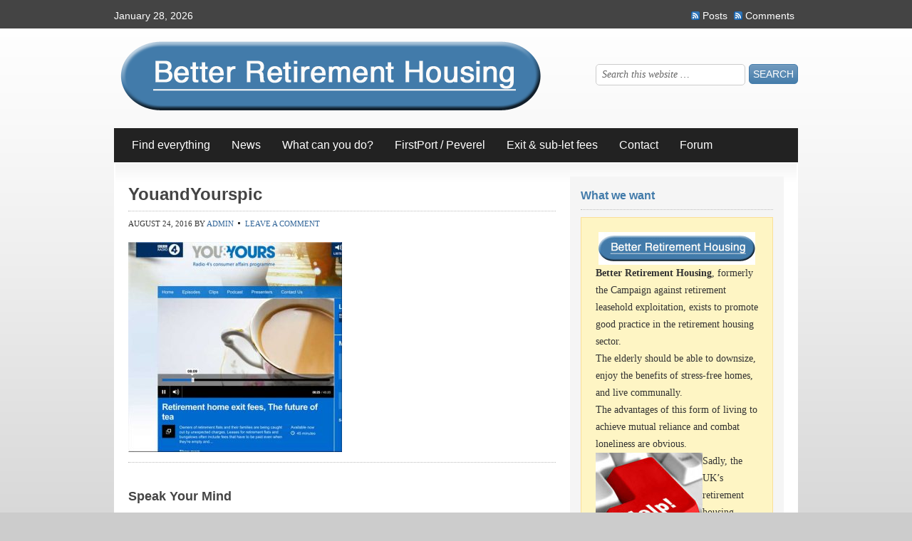

--- FILE ---
content_type: text/html; charset=UTF-8
request_url: https://www.betterretirementhousing.com/methodist-housing-association-flat-falls-40-re-sale-says-bbc-radio-4s/youandyourspic/
body_size: 14116
content:
<!DOCTYPE html PUBLIC "-//W3C//DTD XHTML 1.0 Transitional//EN" "http://www.w3.org/TR/xhtml1/DTD/xhtml1-transitional.dtd">
<html xmlns="http://www.w3.org/1999/xhtml" lang="en-GB" xml:lang="en-GB">
<head profile="http://gmpg.org/xfn/11">
<meta http-equiv="Content-Type" content="text/html; charset=UTF-8" />
	<meta name='robots' content='index, follow, max-image-preview:large, max-snippet:-1, max-video-preview:-1' />

		<style type="text/css">
			#genesis-slider, #slides, .genesis-slider-wrap { height: 400px; width: 560px; }
			.slide-excerpt { width: 500px; }
			.slide-excerpt { bottom: 0; }
			.slide-excerpt { right: 0; }
			div.slider-next, div.slider-previous { top: 170px; }
		</style>
	<!-- This site is optimized with the Yoast SEO plugin v26.8 - https://yoast.com/product/yoast-seo-wordpress/ -->
	<title>YouandYourspic - Better Retirement Housing</title>
	<link rel="canonical" href="https://www.betterretirementhousing.com/methodist-housing-association-flat-falls-40-re-sale-says-bbc-radio-4s/youandyourspic/" />
	<meta property="og:locale" content="en_GB" />
	<meta property="og:type" content="article" />
	<meta property="og:title" content="YouandYourspic - Better Retirement Housing" />
	<meta property="og:url" content="https://www.betterretirementhousing.com/methodist-housing-association-flat-falls-40-re-sale-says-bbc-radio-4s/youandyourspic/" />
	<meta property="og:site_name" content="Better Retirement Housing" />
	<meta property="og:image" content="https://www.betterretirementhousing.com/methodist-housing-association-flat-falls-40-re-sale-says-bbc-radio-4s/youandyourspic" />
	<meta property="og:image:width" content="504" />
	<meta property="og:image:height" content="495" />
	<meta property="og:image:type" content="image/jpeg" />
	<script type="application/ld+json" class="yoast-schema-graph">{"@context":"https://schema.org","@graph":[{"@type":"WebPage","@id":"https://www.betterretirementhousing.com/methodist-housing-association-flat-falls-40-re-sale-says-bbc-radio-4s/youandyourspic/","url":"https://www.betterretirementhousing.com/methodist-housing-association-flat-falls-40-re-sale-says-bbc-radio-4s/youandyourspic/","name":"YouandYourspic - Better Retirement Housing","isPartOf":{"@id":"https://www.betterretirementhousing.com/#website"},"primaryImageOfPage":{"@id":"https://www.betterretirementhousing.com/methodist-housing-association-flat-falls-40-re-sale-says-bbc-radio-4s/youandyourspic/#primaryimage"},"image":{"@id":"https://www.betterretirementhousing.com/methodist-housing-association-flat-falls-40-re-sale-says-bbc-radio-4s/youandyourspic/#primaryimage"},"thumbnailUrl":"https://www.betterretirementhousing.com/wp-content/uploads/YouandYourspic.jpg","datePublished":"2016-08-24T14:40:20+00:00","breadcrumb":{"@id":"https://www.betterretirementhousing.com/methodist-housing-association-flat-falls-40-re-sale-says-bbc-radio-4s/youandyourspic/#breadcrumb"},"inLanguage":"en-GB","potentialAction":[{"@type":"ReadAction","target":["https://www.betterretirementhousing.com/methodist-housing-association-flat-falls-40-re-sale-says-bbc-radio-4s/youandyourspic/"]}]},{"@type":"ImageObject","inLanguage":"en-GB","@id":"https://www.betterretirementhousing.com/methodist-housing-association-flat-falls-40-re-sale-says-bbc-radio-4s/youandyourspic/#primaryimage","url":"https://www.betterretirementhousing.com/wp-content/uploads/YouandYourspic.jpg","contentUrl":"https://www.betterretirementhousing.com/wp-content/uploads/YouandYourspic.jpg","width":504,"height":495},{"@type":"BreadcrumbList","@id":"https://www.betterretirementhousing.com/methodist-housing-association-flat-falls-40-re-sale-says-bbc-radio-4s/youandyourspic/#breadcrumb","itemListElement":[{"@type":"ListItem","position":1,"name":"Home","item":"https://www.betterretirementhousing.com/"},{"@type":"ListItem","position":2,"name":"Methodist Housing Association flat falls 40% on re-sale, says BBC Radio 4&#8217;s You and Yours","item":"https://www.betterretirementhousing.com/methodist-housing-association-flat-falls-40-re-sale-says-bbc-radio-4s/"},{"@type":"ListItem","position":3,"name":"YouandYourspic"}]},{"@type":"WebSite","@id":"https://www.betterretirementhousing.com/#website","url":"https://www.betterretirementhousing.com/","name":"Better Retirement Housing","description":"Campaign to improve housing in later life","potentialAction":[{"@type":"SearchAction","target":{"@type":"EntryPoint","urlTemplate":"https://www.betterretirementhousing.com/?s={search_term_string}"},"query-input":{"@type":"PropertyValueSpecification","valueRequired":true,"valueName":"search_term_string"}}],"inLanguage":"en-GB"}]}</script>
	<!-- / Yoast SEO plugin. -->


<link rel="alternate" type="application/rss+xml" title="Better Retirement Housing &raquo; Feed" href="https://www.betterretirementhousing.com/feed/" />
<link rel="alternate" type="application/rss+xml" title="Better Retirement Housing &raquo; Comments Feed" href="https://www.betterretirementhousing.com/comments/feed/" />
<link rel="alternate" type="application/rss+xml" title="Better Retirement Housing &raquo; YouandYourspic Comments Feed" href="https://www.betterretirementhousing.com/methodist-housing-association-flat-falls-40-re-sale-says-bbc-radio-4s/youandyourspic/feed/" />
<link rel="alternate" title="oEmbed (JSON)" type="application/json+oembed" href="https://www.betterretirementhousing.com/wp-json/oembed/1.0/embed?url=https%3A%2F%2Fwww.betterretirementhousing.com%2Fmethodist-housing-association-flat-falls-40-re-sale-says-bbc-radio-4s%2Fyouandyourspic%2F" />
<link rel="alternate" title="oEmbed (XML)" type="text/xml+oembed" href="https://www.betterretirementhousing.com/wp-json/oembed/1.0/embed?url=https%3A%2F%2Fwww.betterretirementhousing.com%2Fmethodist-housing-association-flat-falls-40-re-sale-says-bbc-radio-4s%2Fyouandyourspic%2F&#038;format=xml" />
		<!-- This site uses the Google Analytics by MonsterInsights plugin v9.11.1 - Using Analytics tracking - https://www.monsterinsights.com/ -->
		<!-- Note: MonsterInsights is not currently configured on this site. The site owner needs to authenticate with Google Analytics in the MonsterInsights settings panel. -->
					<!-- No tracking code set -->
				<!-- / Google Analytics by MonsterInsights -->
		<!-- www.betterretirementhousing.com is managing ads with Advanced Ads 2.0.16 – https://wpadvancedads.com/ --><!--noptimize--><script id="carle-ready">
			window.advanced_ads_ready=function(e,a){a=a||"complete";var d=function(e){return"interactive"===a?"loading"!==e:"complete"===e};d(document.readyState)?e():document.addEventListener("readystatechange",(function(a){d(a.target.readyState)&&e()}),{once:"interactive"===a})},window.advanced_ads_ready_queue=window.advanced_ads_ready_queue||[];		</script>
		<!--/noptimize--><style id='wp-img-auto-sizes-contain-inline-css' type='text/css'>
img:is([sizes=auto i],[sizes^="auto," i]){contain-intrinsic-size:3000px 1500px}
/*# sourceURL=wp-img-auto-sizes-contain-inline-css */
</style>
<link rel='stylesheet' id='genesis-simple-share-plugin-css-css' href='https://www.betterretirementhousing.com/wp-content/plugins/genesis-simple-share/assets/css/share.min.css?ver=0.1.0' type='text/css' media='all' />
<link rel='stylesheet' id='genesis-simple-share-genericons-css-css' href='https://www.betterretirementhousing.com/wp-content/plugins/genesis-simple-share/assets/css/genericons.min.css?ver=0.1.0' type='text/css' media='all' />
<link rel='stylesheet' id='freelance-child-theme-css' href='https://www.betterretirementhousing.com/wp-content/themes/freelance/style.css?ver=1.0.1' type='text/css' media='all' />
<style id='wp-emoji-styles-inline-css' type='text/css'>

	img.wp-smiley, img.emoji {
		display: inline !important;
		border: none !important;
		box-shadow: none !important;
		height: 1em !important;
		width: 1em !important;
		margin: 0 0.07em !important;
		vertical-align: -0.1em !important;
		background: none !important;
		padding: 0 !important;
	}
/*# sourceURL=wp-emoji-styles-inline-css */
</style>
<style id='wp-block-library-inline-css' type='text/css'>
:root{--wp-block-synced-color:#7a00df;--wp-block-synced-color--rgb:122,0,223;--wp-bound-block-color:var(--wp-block-synced-color);--wp-editor-canvas-background:#ddd;--wp-admin-theme-color:#007cba;--wp-admin-theme-color--rgb:0,124,186;--wp-admin-theme-color-darker-10:#006ba1;--wp-admin-theme-color-darker-10--rgb:0,107,160.5;--wp-admin-theme-color-darker-20:#005a87;--wp-admin-theme-color-darker-20--rgb:0,90,135;--wp-admin-border-width-focus:2px}@media (min-resolution:192dpi){:root{--wp-admin-border-width-focus:1.5px}}.wp-element-button{cursor:pointer}:root .has-very-light-gray-background-color{background-color:#eee}:root .has-very-dark-gray-background-color{background-color:#313131}:root .has-very-light-gray-color{color:#eee}:root .has-very-dark-gray-color{color:#313131}:root .has-vivid-green-cyan-to-vivid-cyan-blue-gradient-background{background:linear-gradient(135deg,#00d084,#0693e3)}:root .has-purple-crush-gradient-background{background:linear-gradient(135deg,#34e2e4,#4721fb 50%,#ab1dfe)}:root .has-hazy-dawn-gradient-background{background:linear-gradient(135deg,#faaca8,#dad0ec)}:root .has-subdued-olive-gradient-background{background:linear-gradient(135deg,#fafae1,#67a671)}:root .has-atomic-cream-gradient-background{background:linear-gradient(135deg,#fdd79a,#004a59)}:root .has-nightshade-gradient-background{background:linear-gradient(135deg,#330968,#31cdcf)}:root .has-midnight-gradient-background{background:linear-gradient(135deg,#020381,#2874fc)}:root{--wp--preset--font-size--normal:16px;--wp--preset--font-size--huge:42px}.has-regular-font-size{font-size:1em}.has-larger-font-size{font-size:2.625em}.has-normal-font-size{font-size:var(--wp--preset--font-size--normal)}.has-huge-font-size{font-size:var(--wp--preset--font-size--huge)}.has-text-align-center{text-align:center}.has-text-align-left{text-align:left}.has-text-align-right{text-align:right}.has-fit-text{white-space:nowrap!important}#end-resizable-editor-section{display:none}.aligncenter{clear:both}.items-justified-left{justify-content:flex-start}.items-justified-center{justify-content:center}.items-justified-right{justify-content:flex-end}.items-justified-space-between{justify-content:space-between}.screen-reader-text{border:0;clip-path:inset(50%);height:1px;margin:-1px;overflow:hidden;padding:0;position:absolute;width:1px;word-wrap:normal!important}.screen-reader-text:focus{background-color:#ddd;clip-path:none;color:#444;display:block;font-size:1em;height:auto;left:5px;line-height:normal;padding:15px 23px 14px;text-decoration:none;top:5px;width:auto;z-index:100000}html :where(.has-border-color){border-style:solid}html :where([style*=border-top-color]){border-top-style:solid}html :where([style*=border-right-color]){border-right-style:solid}html :where([style*=border-bottom-color]){border-bottom-style:solid}html :where([style*=border-left-color]){border-left-style:solid}html :where([style*=border-width]){border-style:solid}html :where([style*=border-top-width]){border-top-style:solid}html :where([style*=border-right-width]){border-right-style:solid}html :where([style*=border-bottom-width]){border-bottom-style:solid}html :where([style*=border-left-width]){border-left-style:solid}html :where(img[class*=wp-image-]){height:auto;max-width:100%}:where(figure){margin:0 0 1em}html :where(.is-position-sticky){--wp-admin--admin-bar--position-offset:var(--wp-admin--admin-bar--height,0px)}@media screen and (max-width:600px){html :where(.is-position-sticky){--wp-admin--admin-bar--position-offset:0px}}

/*# sourceURL=wp-block-library-inline-css */
</style><style id='global-styles-inline-css' type='text/css'>
:root{--wp--preset--aspect-ratio--square: 1;--wp--preset--aspect-ratio--4-3: 4/3;--wp--preset--aspect-ratio--3-4: 3/4;--wp--preset--aspect-ratio--3-2: 3/2;--wp--preset--aspect-ratio--2-3: 2/3;--wp--preset--aspect-ratio--16-9: 16/9;--wp--preset--aspect-ratio--9-16: 9/16;--wp--preset--color--black: #000000;--wp--preset--color--cyan-bluish-gray: #abb8c3;--wp--preset--color--white: #ffffff;--wp--preset--color--pale-pink: #f78da7;--wp--preset--color--vivid-red: #cf2e2e;--wp--preset--color--luminous-vivid-orange: #ff6900;--wp--preset--color--luminous-vivid-amber: #fcb900;--wp--preset--color--light-green-cyan: #7bdcb5;--wp--preset--color--vivid-green-cyan: #00d084;--wp--preset--color--pale-cyan-blue: #8ed1fc;--wp--preset--color--vivid-cyan-blue: #0693e3;--wp--preset--color--vivid-purple: #9b51e0;--wp--preset--gradient--vivid-cyan-blue-to-vivid-purple: linear-gradient(135deg,rgb(6,147,227) 0%,rgb(155,81,224) 100%);--wp--preset--gradient--light-green-cyan-to-vivid-green-cyan: linear-gradient(135deg,rgb(122,220,180) 0%,rgb(0,208,130) 100%);--wp--preset--gradient--luminous-vivid-amber-to-luminous-vivid-orange: linear-gradient(135deg,rgb(252,185,0) 0%,rgb(255,105,0) 100%);--wp--preset--gradient--luminous-vivid-orange-to-vivid-red: linear-gradient(135deg,rgb(255,105,0) 0%,rgb(207,46,46) 100%);--wp--preset--gradient--very-light-gray-to-cyan-bluish-gray: linear-gradient(135deg,rgb(238,238,238) 0%,rgb(169,184,195) 100%);--wp--preset--gradient--cool-to-warm-spectrum: linear-gradient(135deg,rgb(74,234,220) 0%,rgb(151,120,209) 20%,rgb(207,42,186) 40%,rgb(238,44,130) 60%,rgb(251,105,98) 80%,rgb(254,248,76) 100%);--wp--preset--gradient--blush-light-purple: linear-gradient(135deg,rgb(255,206,236) 0%,rgb(152,150,240) 100%);--wp--preset--gradient--blush-bordeaux: linear-gradient(135deg,rgb(254,205,165) 0%,rgb(254,45,45) 50%,rgb(107,0,62) 100%);--wp--preset--gradient--luminous-dusk: linear-gradient(135deg,rgb(255,203,112) 0%,rgb(199,81,192) 50%,rgb(65,88,208) 100%);--wp--preset--gradient--pale-ocean: linear-gradient(135deg,rgb(255,245,203) 0%,rgb(182,227,212) 50%,rgb(51,167,181) 100%);--wp--preset--gradient--electric-grass: linear-gradient(135deg,rgb(202,248,128) 0%,rgb(113,206,126) 100%);--wp--preset--gradient--midnight: linear-gradient(135deg,rgb(2,3,129) 0%,rgb(40,116,252) 100%);--wp--preset--font-size--small: 13px;--wp--preset--font-size--medium: 20px;--wp--preset--font-size--large: 36px;--wp--preset--font-size--x-large: 42px;--wp--preset--spacing--20: 0.44rem;--wp--preset--spacing--30: 0.67rem;--wp--preset--spacing--40: 1rem;--wp--preset--spacing--50: 1.5rem;--wp--preset--spacing--60: 2.25rem;--wp--preset--spacing--70: 3.38rem;--wp--preset--spacing--80: 5.06rem;--wp--preset--shadow--natural: 6px 6px 9px rgba(0, 0, 0, 0.2);--wp--preset--shadow--deep: 12px 12px 50px rgba(0, 0, 0, 0.4);--wp--preset--shadow--sharp: 6px 6px 0px rgba(0, 0, 0, 0.2);--wp--preset--shadow--outlined: 6px 6px 0px -3px rgb(255, 255, 255), 6px 6px rgb(0, 0, 0);--wp--preset--shadow--crisp: 6px 6px 0px rgb(0, 0, 0);}:where(.is-layout-flex){gap: 0.5em;}:where(.is-layout-grid){gap: 0.5em;}body .is-layout-flex{display: flex;}.is-layout-flex{flex-wrap: wrap;align-items: center;}.is-layout-flex > :is(*, div){margin: 0;}body .is-layout-grid{display: grid;}.is-layout-grid > :is(*, div){margin: 0;}:where(.wp-block-columns.is-layout-flex){gap: 2em;}:where(.wp-block-columns.is-layout-grid){gap: 2em;}:where(.wp-block-post-template.is-layout-flex){gap: 1.25em;}:where(.wp-block-post-template.is-layout-grid){gap: 1.25em;}.has-black-color{color: var(--wp--preset--color--black) !important;}.has-cyan-bluish-gray-color{color: var(--wp--preset--color--cyan-bluish-gray) !important;}.has-white-color{color: var(--wp--preset--color--white) !important;}.has-pale-pink-color{color: var(--wp--preset--color--pale-pink) !important;}.has-vivid-red-color{color: var(--wp--preset--color--vivid-red) !important;}.has-luminous-vivid-orange-color{color: var(--wp--preset--color--luminous-vivid-orange) !important;}.has-luminous-vivid-amber-color{color: var(--wp--preset--color--luminous-vivid-amber) !important;}.has-light-green-cyan-color{color: var(--wp--preset--color--light-green-cyan) !important;}.has-vivid-green-cyan-color{color: var(--wp--preset--color--vivid-green-cyan) !important;}.has-pale-cyan-blue-color{color: var(--wp--preset--color--pale-cyan-blue) !important;}.has-vivid-cyan-blue-color{color: var(--wp--preset--color--vivid-cyan-blue) !important;}.has-vivid-purple-color{color: var(--wp--preset--color--vivid-purple) !important;}.has-black-background-color{background-color: var(--wp--preset--color--black) !important;}.has-cyan-bluish-gray-background-color{background-color: var(--wp--preset--color--cyan-bluish-gray) !important;}.has-white-background-color{background-color: var(--wp--preset--color--white) !important;}.has-pale-pink-background-color{background-color: var(--wp--preset--color--pale-pink) !important;}.has-vivid-red-background-color{background-color: var(--wp--preset--color--vivid-red) !important;}.has-luminous-vivid-orange-background-color{background-color: var(--wp--preset--color--luminous-vivid-orange) !important;}.has-luminous-vivid-amber-background-color{background-color: var(--wp--preset--color--luminous-vivid-amber) !important;}.has-light-green-cyan-background-color{background-color: var(--wp--preset--color--light-green-cyan) !important;}.has-vivid-green-cyan-background-color{background-color: var(--wp--preset--color--vivid-green-cyan) !important;}.has-pale-cyan-blue-background-color{background-color: var(--wp--preset--color--pale-cyan-blue) !important;}.has-vivid-cyan-blue-background-color{background-color: var(--wp--preset--color--vivid-cyan-blue) !important;}.has-vivid-purple-background-color{background-color: var(--wp--preset--color--vivid-purple) !important;}.has-black-border-color{border-color: var(--wp--preset--color--black) !important;}.has-cyan-bluish-gray-border-color{border-color: var(--wp--preset--color--cyan-bluish-gray) !important;}.has-white-border-color{border-color: var(--wp--preset--color--white) !important;}.has-pale-pink-border-color{border-color: var(--wp--preset--color--pale-pink) !important;}.has-vivid-red-border-color{border-color: var(--wp--preset--color--vivid-red) !important;}.has-luminous-vivid-orange-border-color{border-color: var(--wp--preset--color--luminous-vivid-orange) !important;}.has-luminous-vivid-amber-border-color{border-color: var(--wp--preset--color--luminous-vivid-amber) !important;}.has-light-green-cyan-border-color{border-color: var(--wp--preset--color--light-green-cyan) !important;}.has-vivid-green-cyan-border-color{border-color: var(--wp--preset--color--vivid-green-cyan) !important;}.has-pale-cyan-blue-border-color{border-color: var(--wp--preset--color--pale-cyan-blue) !important;}.has-vivid-cyan-blue-border-color{border-color: var(--wp--preset--color--vivid-cyan-blue) !important;}.has-vivid-purple-border-color{border-color: var(--wp--preset--color--vivid-purple) !important;}.has-vivid-cyan-blue-to-vivid-purple-gradient-background{background: var(--wp--preset--gradient--vivid-cyan-blue-to-vivid-purple) !important;}.has-light-green-cyan-to-vivid-green-cyan-gradient-background{background: var(--wp--preset--gradient--light-green-cyan-to-vivid-green-cyan) !important;}.has-luminous-vivid-amber-to-luminous-vivid-orange-gradient-background{background: var(--wp--preset--gradient--luminous-vivid-amber-to-luminous-vivid-orange) !important;}.has-luminous-vivid-orange-to-vivid-red-gradient-background{background: var(--wp--preset--gradient--luminous-vivid-orange-to-vivid-red) !important;}.has-very-light-gray-to-cyan-bluish-gray-gradient-background{background: var(--wp--preset--gradient--very-light-gray-to-cyan-bluish-gray) !important;}.has-cool-to-warm-spectrum-gradient-background{background: var(--wp--preset--gradient--cool-to-warm-spectrum) !important;}.has-blush-light-purple-gradient-background{background: var(--wp--preset--gradient--blush-light-purple) !important;}.has-blush-bordeaux-gradient-background{background: var(--wp--preset--gradient--blush-bordeaux) !important;}.has-luminous-dusk-gradient-background{background: var(--wp--preset--gradient--luminous-dusk) !important;}.has-pale-ocean-gradient-background{background: var(--wp--preset--gradient--pale-ocean) !important;}.has-electric-grass-gradient-background{background: var(--wp--preset--gradient--electric-grass) !important;}.has-midnight-gradient-background{background: var(--wp--preset--gradient--midnight) !important;}.has-small-font-size{font-size: var(--wp--preset--font-size--small) !important;}.has-medium-font-size{font-size: var(--wp--preset--font-size--medium) !important;}.has-large-font-size{font-size: var(--wp--preset--font-size--large) !important;}.has-x-large-font-size{font-size: var(--wp--preset--font-size--x-large) !important;}
/*# sourceURL=global-styles-inline-css */
</style>

<style id='classic-theme-styles-inline-css' type='text/css'>
/*! This file is auto-generated */
.wp-block-button__link{color:#fff;background-color:#32373c;border-radius:9999px;box-shadow:none;text-decoration:none;padding:calc(.667em + 2px) calc(1.333em + 2px);font-size:1.125em}.wp-block-file__button{background:#32373c;color:#fff;text-decoration:none}
/*# sourceURL=/wp-includes/css/classic-themes.min.css */
</style>
<link rel='stylesheet' id='wp-components-css' href='https://www.betterretirementhousing.com/wp-includes/css/dist/components/style.min.css?ver=6.9' type='text/css' media='all' />
<link rel='stylesheet' id='godaddy-styles-css' href='https://www.betterretirementhousing.com/wp-content/plugins/coblocks/includes/Dependencies/GoDaddy/Styles/build/latest.css?ver=2.0.2' type='text/css' media='all' />
<link rel='stylesheet' id='megamenu-css' href='https://www.betterretirementhousing.com/wp-content/uploads/maxmegamenu/style.css?ver=452ac6' type='text/css' media='all' />
<link rel='stylesheet' id='dashicons-css' href='https://www.betterretirementhousing.com/wp-includes/css/dashicons.min.css?ver=6.9' type='text/css' media='all' />
<link rel='stylesheet' id='tablepress-default-css' href='https://www.betterretirementhousing.com/wp-content/plugins/tablepress/css/build/default.css?ver=3.2.6' type='text/css' media='all' />
<link rel='stylesheet' id='slider_styles-css' href='https://www.betterretirementhousing.com/wp-content/plugins/genesis-slider/style.css?ver=0.9.6' type='text/css' media='all' />
<script type="text/javascript" src="https://www.betterretirementhousing.com/wp-includes/js/jquery/jquery.min.js?ver=3.7.1" id="jquery-core-js"></script>
<script type="text/javascript" src="https://www.betterretirementhousing.com/wp-includes/js/jquery/jquery-migrate.min.js?ver=3.4.1" id="jquery-migrate-js"></script>
<script type="text/javascript" src="https://www.betterretirementhousing.com/wp-content/plugins/genesis-simple-share/assets/js/sharrre/jquery.sharrre.min.js?ver=0.1.0" id="genesis-simple-share-plugin-js-js"></script>
<script type="text/javascript" src="https://www.betterretirementhousing.com/wp-content/plugins/genesis-simple-share/assets/js/waypoints.min.js?ver=0.1.0" id="genesis-simple-share-waypoint-js-js"></script>
<link rel="https://api.w.org/" href="https://www.betterretirementhousing.com/wp-json/" /><link rel="alternate" title="JSON" type="application/json" href="https://www.betterretirementhousing.com/wp-json/wp/v2/media/7683" /><link rel="EditURI" type="application/rsd+xml" title="RSD" href="https://www.betterretirementhousing.com/xmlrpc.php?rsd" />
<meta name="generator" content="WordPress 6.9" />
<link rel='shortlink' href='https://www.betterretirementhousing.com/?p=7683' />
<link rel="icon" href="https://www.betterretirementhousing.com/wp-content/uploads/cropped-BetterRetirementHousingflavicon3-32x32.png" sizes="32x32" />
<link rel="icon" href="https://www.betterretirementhousing.com/wp-content/uploads/cropped-BetterRetirementHousingflavicon3-192x192.png" sizes="192x192" />
<link rel="apple-touch-icon" href="https://www.betterretirementhousing.com/wp-content/uploads/cropped-BetterRetirementHousingflavicon3-180x180.png" />
<meta name="msapplication-TileImage" content="https://www.betterretirementhousing.com/wp-content/uploads/cropped-BetterRetirementHousingflavicon3-270x270.png" />
		<style type="text/css" id="wp-custom-css">
			/*
You can add your own CSS here.

Click the help icon above to learn more.
*/

.menu-item-7977 {
background: #427BAA;
border-radius: 18px
}		</style>
		<style type="text/css">/** Mega Menu CSS: fs **/</style>
</head>
<body class="attachment wp-singular attachment-template-default single single-attachment postid-7683 attachmentid-7683 attachment-jpeg wp-theme-genesis wp-child-theme-freelance header-image content-sidebar aa-prefix-carle-"><div data-rocket-location-hash="32072ba19bd30b571afc2bb6ad532bd1" id="wrap"><div data-rocket-location-hash="0f12f8d8a381a4b134c4130673b7af4d" id="topnav">
	<div data-rocket-location-hash="4a0112982c39e310f3e25d795355bbd5" class="topnav-left">
		<p>January 28, 2026</p>
	</div><!-- end .topnav-left -->
	<div data-rocket-location-hash="7b42ed7b91ad05f5454d69229ad2eb14" class="topnav-right">
		<p>
			<a class="rss-topnav" rel="nofollow" href="https://www.betterretirementhousing.com/feed/rss/">Posts</a>
			<a class="rss-topnav" rel="nofollow" href="https://www.betterretirementhousing.com/comments/feed/">Comments</a>
		</p>
	</div><!-- end .topnav-right -->
</div><!-- end #topnav --><div data-rocket-location-hash="31dd0fb45c1945ff1a8ab64cbff4784c" id="header"><div data-rocket-location-hash="81c73e90c163c5858855104fd5fa98b8" class="wrap"><div id="title-area"><p id="title"><a href="https://www.betterretirementhousing.com/">Better Retirement Housing</a></p><p id="description">Campaign to improve housing in later life</p></div><div class="widget-area header-widget-area"><div id="search-6" class="widget widget_search"><div class="widget-wrap"><form method="get" class="searchform search-form" action="https://www.betterretirementhousing.com/" role="search" ><input type="text" value="Search this website &#x02026;" name="s" class="s search-input" onfocus="if ('Search this website &#x2026;' === this.value) {this.value = '';}" onblur="if ('' === this.value) {this.value = 'Search this website &#x2026;';}" /><input type="submit" class="searchsubmit search-submit" value="Search" /></form></div></div>
</div></div></div><div data-rocket-location-hash="b7c549ae36aa88bd1a08da037905c552" id="subnav"><div data-rocket-location-hash="9906ee3e6eb4537057a09115f0cb4331" class="wrap"><ul id="menu-brh-menu" class="menu genesis-nav-menu menu-secondary js-superfish"><li id="menu-item-5784" class="menu-item menu-item-type-post_type menu-item-object-page menu-item-5784"><a href="https://www.betterretirementhousing.com/find-everything/">Find everything</a></li>
<li id="menu-item-2095" class="menu-item menu-item-type-taxonomy menu-item-object-category menu-item-has-children menu-item-2095"><a href="https://www.betterretirementhousing.com/category/news/">News</a>
<ul class="sub-menu">
	<li id="menu-item-5847" class="menu-item menu-item-type-taxonomy menu-item-object-category menu-item-5847"><a href="https://www.betterretirementhousing.com/category/news/ageuk/">AgeUK</a></li>
	<li id="menu-item-3558" class="menu-item menu-item-type-taxonomy menu-item-object-category menu-item-3558"><a href="https://www.betterretirementhousing.com/category/news/anchor/">Anchor</a></li>
	<li id="menu-item-2340" class="menu-item menu-item-type-taxonomy menu-item-object-category menu-item-2340"><a href="https://www.betterretirementhousing.com/category/news/arham/">ARHM</a></li>
	<li id="menu-item-2341" class="menu-item menu-item-type-taxonomy menu-item-object-category menu-item-2341"><a href="https://www.betterretirementhousing.com/category/news/arma/">ARMA</a></li>
	<li id="menu-item-2342" class="menu-item menu-item-type-taxonomy menu-item-object-category menu-item-2342"><a href="https://www.betterretirementhousing.com/category/barrack-room-lawyer/">Barrack-room lawyer</a></li>
	<li id="menu-item-2343" class="menu-item menu-item-type-taxonomy menu-item-object-category menu-item-2343"><a href="https://www.betterretirementhousing.com/category/news/charter-quay/">Charter Quay</a></li>
	<li id="menu-item-5848" class="menu-item menu-item-type-taxonomy menu-item-object-category menu-item-5848"><a href="https://www.betterretirementhousing.com/category/news/churchill-retirement-living/">Churchill Retirement Living</a></li>
	<li id="menu-item-7066" class="menu-item menu-item-type-taxonomy menu-item-object-category menu-item-7066"><a href="https://www.betterretirementhousing.com/category/news/dudley-joiner/">Dudley Joiner</a></li>
	<li id="menu-item-2494" class="menu-item menu-item-type-taxonomy menu-item-object-category menu-item-2494"><a href="https://www.betterretirementhousing.com/category/exit-and-sub-letting-fees/">Exit &#038; sub-let fees</a></li>
	<li id="menu-item-5849" class="menu-item menu-item-type-taxonomy menu-item-object-category menu-item-5849"><a href="https://www.betterretirementhousing.com/category/news/gurvits/">Gurvits</a></li>
	<li id="menu-item-5862" class="menu-item menu-item-type-taxonomy menu-item-object-category menu-item-5862"><a href="https://www.betterretirementhousing.com/category/news/hanover/">Hanover</a></li>
	<li id="menu-item-2346" class="menu-item menu-item-type-taxonomy menu-item-object-category menu-item-2346"><a href="https://www.betterretirementhousing.com/category/news/house-of-lords/">House of Lords</a></li>
	<li id="menu-item-5861" class="menu-item menu-item-type-taxonomy menu-item-object-category menu-item-5861"><a href="https://www.betterretirementhousing.com/category/news/house-manager-flat/">House manager flat</a></li>
	<li id="menu-item-7261" class="menu-item menu-item-type-taxonomy menu-item-object-category menu-item-7261"><a href="https://www.betterretirementhousing.com/category/news/lease-extension/">Lease extension</a></li>
	<li id="menu-item-2348" class="menu-item menu-item-type-taxonomy menu-item-object-category menu-item-2348"><a href="https://www.betterretirementhousing.com/category/news/lease/">Leasehold Advisory Service</a></li>
	<li id="menu-item-2349" class="menu-item menu-item-type-taxonomy menu-item-object-category menu-item-2349"><a href="https://www.betterretirementhousing.com/category/leasehold-valuation-tribunals/">Leasehold Valuation Tribunal</a></li>
	<li id="menu-item-2350" class="menu-item menu-item-type-taxonomy menu-item-object-category menu-item-2350"><a href="https://www.betterretirementhousing.com/category/news/london-assembly/">London Assembly</a></li>
	<li id="menu-item-5851" class="menu-item menu-item-type-taxonomy menu-item-object-category menu-item-5851"><a href="https://www.betterretirementhousing.com/category/news/mccarthy-and-stone/">McCarthy and Stone</a></li>
	<li id="menu-item-5852" class="menu-item menu-item-type-taxonomy menu-item-object-category menu-item-5852"><a href="https://www.betterretirementhousing.com/category/news/mere-court/">Mere Court</a></li>
	<li id="menu-item-5859" class="menu-item menu-item-type-taxonomy menu-item-object-category menu-item-5859"><a href="https://www.betterretirementhousing.com/category/news/moskovitz/">Moskovitz</a></li>
	<li id="menu-item-2352" class="menu-item menu-item-type-taxonomy menu-item-object-category menu-item-2352"><a href="https://www.betterretirementhousing.com/category/news/oakland-court/">Oakland Court</a></li>
	<li id="menu-item-2353" class="menu-item menu-item-type-taxonomy menu-item-object-category menu-item-2353"><a href="https://www.betterretirementhousing.com/category/news/oft/">OFT</a></li>
	<li id="menu-item-5854" class="menu-item menu-item-type-taxonomy menu-item-object-category menu-item-5854"><a href="https://www.betterretirementhousing.com/category/news/peverel/">FirstPort / Peverel</a></li>
	<li id="menu-item-5855" class="menu-item menu-item-type-taxonomy menu-item-object-category menu-item-5855"><a href="https://www.betterretirementhousing.com/category/news/peverel-price-fixing-scandal/">Peverel price-fixing scandal</a></li>
	<li id="menu-item-5856" class="menu-item menu-item-type-taxonomy menu-item-object-category menu-item-5856"><a href="https://www.betterretirementhousing.com/category/news/regent-court/">Regent Court</a></li>
	<li id="menu-item-7139" class="menu-item menu-item-type-taxonomy menu-item-object-category menu-item-7139"><a href="https://www.betterretirementhousing.com/category/news/re-sale-values/">Re-sale values</a></li>
	<li id="menu-item-2356" class="menu-item menu-item-type-taxonomy menu-item-object-category menu-item-2356"><a href="https://www.betterretirementhousing.com/category/sevice-charges/">Sevice charges</a></li>
	<li id="menu-item-5858" class="menu-item menu-item-type-taxonomy menu-item-object-category menu-item-5858"><a href="https://www.betterretirementhousing.com/category/news/tchenguiz/">Tchenguiz</a></li>
</ul>
</li>
<li id="menu-item-4436" class="menu-item menu-item-type-taxonomy menu-item-object-category menu-item-has-children menu-item-4436"><a href="https://www.betterretirementhousing.com/category/what-can-you-do/">What can you do?</a>
<ul class="sub-menu">
	<li id="menu-item-5785" class="menu-item menu-item-type-post_type menu-item-object-page menu-item-5785"><a href="https://www.betterretirementhousing.com/find-everything/">Find everything</a></li>
	<li id="menu-item-4106" class="menu-item menu-item-type-post_type menu-item-object-page menu-item-4106"><a href="https://www.betterretirementhousing.com/find-your-peverel-site-and-find-your-mp/">Find your Peverel site and find your MP</a></li>
	<li id="menu-item-4407" class="menu-item menu-item-type-taxonomy menu-item-object-category menu-item-4407"><a href="https://www.betterretirementhousing.com/category/press/">Press</a></li>
	<li id="menu-item-2173" class="menu-item menu-item-type-post_type menu-item-object-page menu-item-2173"><a href="https://www.betterretirementhousing.com/about/selling-with-peverel/">How to sell your Peverel flat</a></li>
	<li id="menu-item-2159" class="menu-item menu-item-type-post_type menu-item-object-page menu-item-2159"><a href="https://www.betterretirementhousing.com/about/right-to-manage/">Right to Manage</a></li>
	<li id="menu-item-2092" class="menu-item menu-item-type-taxonomy menu-item-object-category menu-item-2092"><a href="https://www.betterretirementhousing.com/category/insurance-scams/">Insurance scams</a></li>
	<li id="menu-item-2157" class="menu-item menu-item-type-post_type menu-item-object-page menu-item-2157"><a href="https://www.betterretirementhousing.com/about/lease-extensions/">Lease Extensions</a></li>
	<li id="menu-item-2161" class="menu-item menu-item-type-post_type menu-item-object-page menu-item-2161"><a href="https://www.betterretirementhousing.com/about/enfranchisement-buying-your-freehold/">Enfranchisement</a></li>
	<li id="menu-item-2160" class="menu-item menu-item-type-post_type menu-item-object-page menu-item-2160"><a href="https://www.betterretirementhousing.com/about/service-charge/">Plenty of opportunities … to load the bill</a></li>
	<li id="menu-item-2156" class="menu-item menu-item-type-post_type menu-item-object-page menu-item-2156"><a href="https://www.betterretirementhousing.com/about/helpful-associations/">Helpful associations</a></li>
	<li id="menu-item-2158" class="menu-item menu-item-type-post_type menu-item-object-page menu-item-2158"><a href="https://www.betterretirementhousing.com/about/photo-gallery/">Photo Gallery</a></li>
</ul>
</li>
<li id="menu-item-4520" class="menu-item menu-item-type-taxonomy menu-item-object-category menu-item-4520"><a href="https://www.betterretirementhousing.com/category/news/peverel/">FirstPort / Peverel</a></li>
<li id="menu-item-4500" class="menu-item menu-item-type-taxonomy menu-item-object-category menu-item-4500"><a href="https://www.betterretirementhousing.com/category/exit-and-sub-letting-fees/">Exit &#038; sub-let fees</a></li>
<li id="menu-item-6498" class="menu-item menu-item-type-post_type menu-item-object-page menu-item-6498"><a href="https://www.betterretirementhousing.com/contact/">Contact</a></li>
<li id="menu-item-8633" class="menu-item menu-item-type-post_type menu-item-object-page menu-item-has-children menu-item-8633"><a href="https://www.betterretirementhousing.com/forum/">Forum</a>
<ul class="sub-menu">
	<li id="menu-item-8651" class="menu-item menu-item-type-post_type menu-item-object-page menu-item-8651"><a href="https://www.betterretirementhousing.com/log-in/">Log in</a></li>
	<li id="menu-item-8652" class="menu-item menu-item-type-post_type menu-item-object-page menu-item-8652"><a href="https://www.betterretirementhousing.com/register/">Register</a></li>
	<li id="menu-item-8650" class="menu-item menu-item-type-post_type menu-item-object-page menu-item-8650"><a href="https://www.betterretirementhousing.com/lost-password/">Lost password</a></li>
</ul>
</li>
</ul></div></div><div data-rocket-location-hash="0037dd081b895b7f0c313cc8956654ef" id="inner"><div data-rocket-location-hash="6cf6fa2cccbe785c7d10d611fdb1ce64" id="content-sidebar-wrap"><div id="content" class="hfeed"><div class="post-7683 attachment type-attachment status-inherit hentry entry"><h1 class="entry-title">YouandYourspic</h1>
<div class="post-info"><span class="date published time" title="2016-08-24T15:40:20+01:00">August 24, 2016</span>  By <span class="author vcard"><span class="fn"><a href="https://www.betterretirementhousing.com/author/alanturing-3286/" rel="author">Admin</a></span></span> <span class="post-comments"><a href="https://www.betterretirementhousing.com/methodist-housing-association-flat-falls-40-re-sale-says-bbc-radio-4s/youandyourspic/#respond">Leave a Comment</a></span> </div><div class="entry-content"><p class="attachment"><a href='https://www.betterretirementhousing.com/wp-content/uploads/YouandYourspic.jpg'><img decoding="async" width="300" height="295" src="https://www.betterretirementhousing.com/wp-content/uploads/YouandYourspic-300x295.jpg" class="attachment-medium size-medium" alt="" srcset="https://www.betterretirementhousing.com/wp-content/uploads/YouandYourspic-300x295.jpg 300w, https://www.betterretirementhousing.com/wp-content/uploads/YouandYourspic.jpg 504w" sizes="(max-width: 300px) 100vw, 300px" /></a></p>
</div><div class="post-meta"> </div></div>	<div id="respond" class="comment-respond">
		<h3 id="reply-title" class="comment-reply-title">Speak Your Mind <small><a rel="nofollow" id="cancel-comment-reply-link" href="/methodist-housing-association-flat-falls-40-re-sale-says-bbc-radio-4s/youandyourspic/#respond" style="display:none;">Cancel reply</a></small></h3><form action="https://www.betterretirementhousing.com/wp-comments-post.php" method="post" id="commentform" class="comment-form"><p class="comment-form-comment"><textarea id="comment" name="comment" cols="45" rows="8" tabindex="4" aria-required="true"></textarea></p><p class="comment-form-author"><input id="author" name="author" type="text" value="" size="30" tabindex="1" aria-required="true" /><label for="author">Name</label> <span class="required">*</span></p>
<p class="comment-form-email"><input id="email" name="email" type="text" value="" size="30" tabindex="2" aria-required="true" /><label for="email">Email</label> <span class="required">*</span></p>
<p class="comment-form-url"><input id="url" name="url" type="text" value="" size="30" tabindex="3" /><label for="url">Website</label></p>
<p class="form-submit"><input name="submit" type="submit" id="submit" class="submit" value="Post Comment" /> <input type='hidden' name='comment_post_ID' value='7683' id='comment_post_ID' />
<input type='hidden' name='comment_parent' id='comment_parent' value='0' />
</p><p style="display: none;"><input type="hidden" id="akismet_comment_nonce" name="akismet_comment_nonce" value="985c76e9a2" /></p><p style="display: none !important;" class="akismet-fields-container" data-prefix="ak_"><label>&#916;<textarea name="ak_hp_textarea" cols="45" rows="8" maxlength="100"></textarea></label><input type="hidden" id="ak_js_1" name="ak_js" value="220"/><script>document.getElementById( "ak_js_1" ).setAttribute( "value", ( new Date() ).getTime() );</script></p></form>	</div><!-- #respond -->
	</div><div id="sidebar" class="sidebar widget-area"><div id="text-20" class="widget widget_text"><div class="widget-wrap"><h4 class="widget-title widgettitle">What we want</h4>
			<div class="textwidget"><div class="content-box-yellow">
<div style="text-align: center;">
<p><img decoding="async" src="https://www.betterretirementhousing.com/wp-content/uploads/BetterRetirementHousingSmallWidgetImage.jpg" /></p>
<div style="text-align: left;">
<p><strong>Better Retirement Housing</strong>, formerly the Campaign against retirement leasehold exploitation, exists to promote good practice in the retirement housing sector.</p>
<p>The elderly should be able to downsize, enjoy the benefits of stress-free homes, and live communally.</p>
<p>The advantages of this form of living to achieve mutual reliance and combat loneliness are obvious.</p>
<p><a href="https://docs.google.com/forms/d/e/1FAIpQLSfSRSIEMPZ1zx0js28j9iRAy-Iyp0_C2ed_irSwuXtT9OSDTA/viewform" target="”_blank”"><img loading="lazy" decoding="async" class="alignleft size-full wp-image-8687" src="https://www.betterretirementhousing.com/wp-content/uploads/LKPhelpsmall-1.jpg" alt="LKPhelpsmall" width="150" height="150" /></a>Sadly, the UK’s retirement housing sector has been beset with poor practice and has an appalling reputation. It has been the subject of critical tribunal rulings, two investigations by the Office of Fair Trading, and one Law Commission report.</p>
<p>It has also been debated in Parliament, and at the All Party Parliamentary Group meetings organised by the Leasehold Knowledge Partnership.</p>
<p>That there is a problem is not disputed by impartial observers, although retirement housebuilders’ do their best to minimise the issues.</p>
<p>It is scandalous that the most vulnerable in our society have been beset by sneaky and dishonest fees widespread in leasehold, or systematically cheated, as the OFT found in the Peverel / Cirrus collusive tendering scandal.</p>
<p>However, we acknowledge that the retirement housing sector is varied and there are good operators within it. <strong>Better Retirement Housing</strong> is delighted that new overseas companies are moving into the market, and that care providers are producing housing solutions. This has introduced a welcome change of culture.</p>
<p>Nonetheless, the standard retirement leasehold flat remains a dubious proposition. It is absurd that it can be the single worst residential property investment one can make, with plummeting re-sale values bearing no resemblance to the local housing market.</p>
<p>The worst practices are made possible by leasehold tenure, and is widely acknowledged that in Scotland, where leasehold does not exist, retirement housing is more harmonious.</p>
<p><strong>Better Retirement Housing</strong> aims to improve this sector and, with the Leasehold Knowledge Partnership, seeks to make reforms to residential leasehold law.</p>
<p>We assist with individual problems and provide an editorial service of the sector, which aims to be accurate and fair.</p>
<p><strong>Sebastian O’Kelly<br />
</strong><a href="mailto:sok@leaseholdknowledge.com">sok@leaseholdknowledge.com</a></p>
<p><strong>Martin Boyd</strong><br />
<a href="mailto:martin.boyd@leaseholdknowledge.com">martin.boyd@leaseholdknowledge.com</a></p>
<p><strong>Press / admin / urgent 07808 328230</strong></p>
</div>
</div>
</div>
</div>
		</div></div>
<div id="featured-page-15" class="widget featured-content featuredpage"><div class="widget-wrap"><h4 class="widget-title widgettitle">Sign up to newsletter</h4>
<div class="post-6325 page type-page status-publish hentry entry"><p><a href="http://eepurl.com/-y9gH" target="_blank" rel="noopener">Click to sign up</a></p>
</div></div></div>
<div id="featured-page-8" class="widget featured-content featuredpage"><div class="widget-wrap"><h4 class="widget-title widgettitle">Find everything </h4>
<div class="post-5780 page type-page status-publish has-post-thumbnail hentry entry"><a href="https://www.betterretirementhousing.com/find-everything/" class="aligncenter"><img width="250" height="160" src="https://www.betterretirementhousing.com/wp-content/uploads/2014/08/CarlexArchive.jpg" class="entry-image attachment-page" alt="" itemprop="image" decoding="async" loading="lazy" /></a></div></div></div>
<div id="categories-2" class="widget widget_categories"><div class="widget-wrap"><h4 class="widget-title widgettitle">Website categories</h4>
<form action="https://www.betterretirementhousing.com" method="get"><label class="screen-reader-text" for="cat">Website categories</label><select  name='cat' id='cat' class='postform'>
	<option value='-1'>Select Category</option>
	<option class="level-0" value="190">AgeUK&nbsp;&nbsp;(8)</option>
	<option class="level-0" value="195">Anchor&nbsp;&nbsp;(12)</option>
	<option class="level-0" value="770">ARCO&nbsp;&nbsp;(12)</option>
	<option class="level-0" value="101">ARHM&nbsp;&nbsp;(24)</option>
	<option class="level-0" value="52">ARMA&nbsp;&nbsp;(30)</option>
	<option class="level-0" value="95">Barrack-room lawyer&nbsp;&nbsp;(7)</option>
	<option class="level-0" value="280">Campaign for Housing in Later Life&nbsp;&nbsp;(9)</option>
	<option class="level-0" value="88">Charter Quay&nbsp;&nbsp;(1)</option>
	<option class="level-0" value="118">Chelsea Bridge Wharf&nbsp;&nbsp;(1)</option>
	<option class="level-0" value="216">Churchill Retirement Living&nbsp;&nbsp;(18)</option>
	<option class="level-0" value="224">Cirrus&nbsp;&nbsp;(18)</option>
	<option class="level-0" value="368">CMA / OFT&nbsp;&nbsp;(10)</option>
	<option class="level-0" value="339">DCLG&nbsp;&nbsp;(8)</option>
	<option class="level-0" value="569">Dudley Joiner&nbsp;&nbsp;(17)</option>
	<option class="level-0" value="104">Exit &amp; sub-let fees&nbsp;&nbsp;(43)</option>
	<option class="level-0" value="21">FirstPort / Peverel&nbsp;&nbsp;(150)</option>
	<option class="level-0" value="134">Gurvits&nbsp;&nbsp;(19)</option>
	<option class="level-0" value="105">Hanover&nbsp;&nbsp;(10)</option>
	<option class="level-0" value="199">Home Top&nbsp;&nbsp;(327)</option>
	<option class="level-0" value="327">House manager flat&nbsp;&nbsp;(13)</option>
	<option class="level-0" value="65">House of Lords&nbsp;&nbsp;(11)</option>
	<option class="level-0" value="93">Insurance scams&nbsp;&nbsp;(3)</option>
	<option class="level-0" value="588">Lease extension&nbsp;&nbsp;(1)</option>
	<option class="level-0" value="87">Leasehold Advisory Service&nbsp;&nbsp;(22)</option>
	<option class="level-0" value="89">Leasehold Valuation Tribunal&nbsp;&nbsp;(13)</option>
	<option class="level-0" value="36">London Assembly&nbsp;&nbsp;(5)</option>
	<option class="level-0" value="209">McCarthy and Stone&nbsp;&nbsp;(40)</option>
	<option class="level-0" value="214">Mere Court&nbsp;&nbsp;(6)</option>
	<option class="level-0" value="135">Moskovitz&nbsp;&nbsp;(16)</option>
	<option class="level-0" value="86">News&nbsp;&nbsp;(616)</option>
	<option class="level-0" value="109">Oakland Court&nbsp;&nbsp;(7)</option>
	<option class="level-0" value="103">OFT&nbsp;&nbsp;(16)</option>
	<option class="level-0" value="354">Parliament&nbsp;&nbsp;(58)</option>
	<option class="level-0" value="305">Peverel Cirrus so far&nbsp;&nbsp;(1)</option>
	<option class="level-0" value="230">Peverel price-fixing scandal&nbsp;&nbsp;(42)</option>
	<option class="level-0" value="123">Press&nbsp;&nbsp;(63)</option>
	<option class="level-0" value="227">Q&amp;A&nbsp;&nbsp;(17)</option>
	<option class="level-0" value="681">Re-sale prices&nbsp;&nbsp;(9)</option>
	<option class="level-0" value="576">Re-sale values&nbsp;&nbsp;(22)</option>
	<option class="level-0" value="181">Regent Court&nbsp;&nbsp;(6)</option>
	<option class="level-0" value="778">Retirement Villages&nbsp;&nbsp;(4)</option>
	<option class="level-0" value="22">Right to Manage&nbsp;&nbsp;(35)</option>
	<option class="level-0" value="124">Sevice charges&nbsp;&nbsp;(4)</option>
	<option class="level-0" value="785">Shared ownership&nbsp;&nbsp;(4)</option>
	<option class="level-0" value="115">Sir Peter Bottomley&nbsp;&nbsp;(15)</option>
	<option class="level-0" value="201">Slider&nbsp;&nbsp;(36)</option>
	<option class="level-0" value="90">Tchenguiz&nbsp;&nbsp;(17)</option>
	<option class="level-0" value="1">Uncategorized&nbsp;&nbsp;(6)</option>
	<option class="level-0" value="228">What can you do?&nbsp;&nbsp;(7)</option>
</select>
</form><script type="text/javascript">
/* <![CDATA[ */

( ( dropdownId ) => {
	const dropdown = document.getElementById( dropdownId );
	function onSelectChange() {
		setTimeout( () => {
			if ( 'escape' === dropdown.dataset.lastkey ) {
				return;
			}
			if ( dropdown.value && parseInt( dropdown.value ) > 0 && dropdown instanceof HTMLSelectElement ) {
				dropdown.parentElement.submit();
			}
		}, 250 );
	}
	function onKeyUp( event ) {
		if ( 'Escape' === event.key ) {
			dropdown.dataset.lastkey = 'escape';
		} else {
			delete dropdown.dataset.lastkey;
		}
	}
	function onClick() {
		delete dropdown.dataset.lastkey;
	}
	dropdown.addEventListener( 'keyup', onKeyUp );
	dropdown.addEventListener( 'click', onClick );
	dropdown.addEventListener( 'change', onSelectChange );
})( "cat" );

//# sourceURL=WP_Widget_Categories%3A%3Awidget
/* ]]> */
</script>
</div></div>
<div id="featured-post-16" class="widget featured-content featuredpost"><div class="widget-wrap"><h4 class="widget-title widgettitle">McCarthy and Stone: Thought for the day</h4>
<div class="post-10384 post type-post status-publish format-standard has-post-thumbnail hentry category-ageuk category-arco category-churchill-retirement-living category-exit-and-sub-letting-fees category-home-top category-mccarthy-and-stone category-news category-parliament tag-ageuk tag-arco tag-joe-oldman entry"><a href="https://www.betterretirementhousing.com/appg-july-11-retirement-fees-whether-ground-rents-or-event-fees-need-to-be-for-designated-services-not-open-ended-profits-says-ageuk/" class="aligncenter" aria-hidden="true" tabindex="-1"><img width="250" height="160" src="https://www.betterretirementhousing.com/wp-content/uploads/JoeOldmanAPPGjuly11LKP-250x160.jpg" class="entry-image attachment-post" alt="" itemprop="image" decoding="async" loading="lazy" /></a><h2 class="entry-title"><a href="https://www.betterretirementhousing.com/appg-july-11-retirement-fees-whether-ground-rents-or-event-fees-need-to-be-for-designated-services-not-open-ended-profits-says-ageuk/">APPG July 11: Retirement fees whether ground rents or event fees need to be for designated services not open-ended profits, says AgeUK</a></h2></div><div class="post-7416 post type-post status-publish format-standard has-post-thumbnail hentry category-home-top category-mccarthy-and-stone category-news tag-belong-group tag-cirrus tag-howard-phillips tag-lord-best tag-mccarthy-stone tag-pegasuslife tag-peverel entry"><a href="https://www.betterretirementhousing.com/lord-best/" class="aligncenter" aria-hidden="true" tabindex="-1"><img width="250" height="160" src="https://www.betterretirementhousing.com/wp-content/uploads/WESTMINSTERCarlex.jpg" class="entry-image attachment-post" alt="" itemprop="image" decoding="async" loading="lazy" /></a><h2 class="entry-title"><a href="https://www.betterretirementhousing.com/lord-best/">Campaign against retirement leasehold exploitation tells Parliament: &#8216;feeling in retirement leasehold is that the bad guys always win&#8217;</a></h2></div><p class="more-from-category"><a href="https://www.betterretirementhousing.com/category/news/mccarthy-and-stone/" title="McCarthy and Stone">More McCarthy &amp; Stone ...</a></p></div></div>
<div id="rss-2" class="widget widget_rss"><div class="widget-wrap"><h4 class="widget-title widgettitle"><a class="rsswidget rss-widget-feed" href="http://www.leaseholdknowledge.com/feed"><img class="rss-widget-icon" style="border:0" width="14" height="14" src="https://www.betterretirementhousing.com/wp-includes/images/rss.png" alt="RSS" loading="lazy" /></a> <a class="rsswidget rss-widget-title" href="https://www.leaseholdknowledge.com/">Latest news from Leasehold Knowledge Partnership</a></h4>
<ul><li><a class='rsswidget' href='https://www.leaseholdknowledge.com/death-knell-for-leasehold/'>Death knell for leasehold</a> <span class="rss-date">January 27, 2026</span></li><li><a class='rsswidget' href='https://www.leaseholdknowledge.com/dire-state-of-apartment-re-sales-in-london-revealed-in-hamptons-report/'>Dire state of apartment re-sales in London revealed in Hamptons report</a> <span class="rss-date">January 12, 2026</span></li><li><a class='rsswidget' href='https://www.leaseholdknowledge.com/ex-minister-justin-madders-becomes-co-chair-of-appg-full-list-below/'>Ex-minister Justin Madders becomes co-chair of APPG. Full list below:</a> <span class="rss-date">January 5, 2026</span></li><li><a class='rsswidget' href='https://www.leaseholdknowledge.com/judges-in-st-davids-square-case-deliver-a-31000-unhappy-new-year-to-arc-time-freehold-fund-firstport-and-debt-collectors-jb-leitch/'>Judges in St David’s Square case deliver a £31,000 unhappy New Year to ARC Time Freehold Fund, FirstPort and debt collectors JB Leitch</a> <span class="rss-date">January 5, 2026</span></li><li><a class='rsswidget' href='https://www.leaseholdknowledge.com/in-pennycook-government-has-a-good-housing-minister-let-him-finish-the-job-by-finishing-off-leasehold/'>In Pennycook government has a good housing minister: let him finish the job by finishing off leasehold</a> <span class="rss-date">January 3, 2026</span></li><li><a class='rsswidget' href='https://www.leaseholdknowledge.com/court-of-appeal-victory-over-st-davids-square-500k-contract-for-eternity-door-system/'>Court of Appeal victory over St David’s Square £500k ‘contract for eternity’ door entry system</a> <span class="rss-date">December 5, 2025</span></li></ul></div></div>
<div id="search-7" class="widget widget_search"><div class="widget-wrap"><h4 class="widget-title widgettitle">Search</h4>
<form method="get" class="searchform search-form" action="https://www.betterretirementhousing.com/" role="search" ><input type="text" value="Search this website &#x02026;" name="s" class="s search-input" onfocus="if ('Search this website &#x2026;' === this.value) {this.value = '';}" onblur="if ('' === this.value) {this.value = 'Search this website &#x2026;';}" /><input type="submit" class="searchsubmit search-submit" value="Search" /></form></div></div>
<div id="featured-page-6" class="widget featured-content featuredpage"><div class="widget-wrap"><h4 class="widget-title widgettitle">On TV</h4>
<div class="post-4631 page type-page status-publish has-post-thumbnail hentry entry"><a href="https://www.betterretirementhousing.com/channel-four-dispatches-exposes-retirement-leasehold/" class="alignnone" aria-hidden="true" tabindex="-1"><img width="250" height="160" src="https://www.betterretirementhousing.com/wp-content/uploads/2013/11/DispatchesUndercoverRetirementHome-250x160.jpg" class="entry-image attachment-page" alt="" itemprop="image" decoding="async" loading="lazy" /></a><h2 class="entry-title"><a href="https://www.betterretirementhousing.com/channel-four-dispatches-exposes-retirement-leasehold/">Channel Four Dispatches exposes retirement leasehold</a></h2><p>Tonight’s Dispatches programme (September 24 2012) on retirement leasehold was a brilliant example of television journalism that was extremely critical of both McCarthy and Stone and Peverel.

Peverel’s LVT defeat at the hands of</p></div></div></div>
<div id="meta-4" class="widget widget_meta"><div class="widget-wrap"><h4 class="widget-title widgettitle">Site administration</h4>

		<ul>
						<li><a rel="nofollow" href="https://www.betterretirementhousing.com/wp-login.php">Log in</a></li>
			<li><a href="https://www.betterretirementhousing.com/feed/">Entries feed</a></li>
			<li><a href="https://www.betterretirementhousing.com/comments/feed/">Comments feed</a></li>

			<li><a href="https://en-gb.wordpress.org/">WordPress.org</a></li>
		</ul>

		</div></div>
</div></div></div><div data-rocket-location-hash="4285b06d6cbd4334b427ab6d8a4b97eb" id="footer" class="footer"><div data-rocket-location-hash="6a1e7b9ff1cc2786fed855fee740ab7f" class="wrap"><div class="gototop"><p><a href="#wrap" rel="nofollow">Return to top of page</a></p></div><div class="creds"><p>Copyright &#x000A9;&nbsp;2026 &#x000B7;  <a href="https://www.studiopress.com/">Genesis Framework</a> &#x000B7; <a href="https://wordpress.org/">WordPress</a> &#x000B7; <a rel="nofollow" href="https://www.betterretirementhousing.com/wp-login.php">Log in</a></p></div></div></div></div><script type="speculationrules">
{"prefetch":[{"source":"document","where":{"and":[{"href_matches":"/*"},{"not":{"href_matches":["/wp-*.php","/wp-admin/*","/wp-content/uploads/*","/wp-content/*","/wp-content/plugins/*","/wp-content/themes/freelance/*","/wp-content/themes/genesis/*","/*\\?(.+)"]}},{"not":{"selector_matches":"a[rel~=\"nofollow\"]"}},{"not":{"selector_matches":".no-prefetch, .no-prefetch a"}}]},"eagerness":"conservative"}]}
</script>
<script type='text/javascript'>jQuery(document).ready(function($) {$(".myController").jFlow({controller: ".jFlowControl",slideWrapper : "#jFlowSlider",slides: "#slides",selectedWrapper: "jFlowSelected",width: "560px",height: "400px",timer: 8000,duration: 800,loop: 1,effect: "right",prev: ".slider-previous",next: ".slider-next",auto: true});});</script><script type="text/javascript" src="https://www.betterretirementhousing.com/wp-content/plugins/coblocks/dist/js/coblocks-animation.js?ver=3.1.16" id="coblocks-animation-js"></script>
<script type="text/javascript" src="https://www.betterretirementhousing.com/wp-includes/js/comment-reply.min.js?ver=6.9" id="comment-reply-js" async="async" data-wp-strategy="async" fetchpriority="low"></script>
<script type="text/javascript" src="https://www.betterretirementhousing.com/wp-includes/js/hoverIntent.min.js?ver=1.10.2" id="hoverIntent-js"></script>
<script type="text/javascript" src="https://www.betterretirementhousing.com/wp-content/themes/genesis/lib/js/menu/superfish.min.js?ver=1.7.10" id="superfish-js"></script>
<script type="text/javascript" src="https://www.betterretirementhousing.com/wp-content/themes/genesis/lib/js/menu/superfish.args.min.js?ver=2.10.1" id="superfish-args-js"></script>
<script type="text/javascript" src="https://www.betterretirementhousing.com/wp-content/themes/genesis/lib/js/menu/superfish.compat.min.js?ver=2.10.1" id="superfish-compat-js"></script>
<script type="text/javascript" src="https://www.betterretirementhousing.com/wp-content/plugins/genesis-slider/js/jflow.plus.js?ver=0.9.6" id="jflow-js"></script>
<script type="text/javascript" src="https://www.betterretirementhousing.com/wp-content/plugins/advanced-ads/admin/assets/js/advertisement.js?ver=2.0.16" id="advanced-ads-find-adblocker-js"></script>
<script type="text/javascript" src="https://www.betterretirementhousing.com/wp-content/plugins/megamenu/js/maxmegamenu.js?ver=3.7" id="megamenu-js"></script>
<script defer type="text/javascript" src="https://www.betterretirementhousing.com/wp-content/plugins/akismet/_inc/akismet-frontend.js?ver=1763001868" id="akismet-frontend-js"></script>
<!--noptimize--><script>!function(){window.advanced_ads_ready_queue=window.advanced_ads_ready_queue||[],advanced_ads_ready_queue.push=window.advanced_ads_ready;for(var d=0,a=advanced_ads_ready_queue.length;d<a;d++)advanced_ads_ready(advanced_ads_ready_queue[d])}();</script><!--/noptimize--><script>var rocket_beacon_data = {"ajax_url":"https:\/\/www.betterretirementhousing.com\/wp-admin\/admin-ajax.php","nonce":"db29a63ac2","url":"https:\/\/www.betterretirementhousing.com\/methodist-housing-association-flat-falls-40-re-sale-says-bbc-radio-4s\/youandyourspic","is_mobile":false,"width_threshold":1600,"height_threshold":700,"delay":500,"debug":null,"status":{"atf":true,"lrc":true,"preconnect_external_domain":true},"elements":"img, video, picture, p, main, div, li, svg, section, header, span","lrc_threshold":1800,"preconnect_external_domain_elements":["link","script","iframe"],"preconnect_external_domain_exclusions":["static.cloudflareinsights.com","rel=\"profile\"","rel=\"preconnect\"","rel=\"dns-prefetch\"","rel=\"icon\""]}</script><script data-name="wpr-wpr-beacon" src='https://www.betterretirementhousing.com/wp-content/plugins/wp-rocket/assets/js/wpr-beacon.min.js' async></script></body></html>

<!-- This website is like a Rocket, isn't it? Performance optimized by WP Rocket. Learn more: https://wp-rocket.me -->

--- FILE ---
content_type: text/css
request_url: https://www.betterretirementhousing.com/wp-content/themes/freelance/style.css?ver=1.0.1
body_size: 5858
content:
/*
	Theme Name: Freelance Child Theme
	Theme URL: http://www.studiopress.com/themes/freelance
	Description: Freelance is a 2 or 3-column Widget-ready child theme created for the Genesis Framework.
	Author: StudioPress
	Author URI: http://www.studiopress.com
	Version: 1.0.1
	
	Template: genesis

	The CSS, XHTML and design is released under GPL:
	http://www.opensource.org/licenses/gpl-license.php

May 2: line 1083 changed margin to widget sidebar h2 to get more float
changed line 870 to make h1 24px and float and give space to dotted line
change line 1108 more space below widget sidebar text

Changed header / logo to Better Retirement Housing. The header is a file in the images file accessed through FTP called logo.png. That is how it is replaced. Changes below adjusted width of logo and made more shallow, and eased clashed with search button. */


body {
	background: #CCCCCC url(images/bg.png) repeat-x;
	color: #333333;
	font-size: 14px;
	font-family: Georgia, Times New Roman, Trebuchet MS;
	margin: 0 auto 0;
	padding: 0;
	line-height: 24px;
	}
	
/***** Hyperlinks ********************/

a, a:visited {
	color: #336699;
	text-decoration: none;
	}
	
a:hover {
	color: #336699;
	text-decoration: underline;
	}
	
a img {
	border: none;
	}
	
a:focus, a:hover, a:active {
	outline: none;
	}

/***** Wrap ********************/

#wrap {
	margin: 0 auto 20px;
	padding: 0;
	}
	
/***** TopNav ********************/

#topnav {
	width: 960px;
	height: 40px;
	color: #FFFFFF;
	font-family: Arial, Tahoma, Verdana;
	font-size: 14px;
	margin: 0 auto 0;
	padding: 0;
	}
	
#topnav a, #topnav a:visited {
	color: #FFFFFF;
	text-decoration: none;
	}
	
#topnav a:hover {
	color: #FFFFFF;
	text-decoration: underline;
	}
	
#topnav p {
	padding: 0;
	margin: 0;
	}
	
.topnav-left {
	width: 255px;
	float: left;
	margin: 0;
	padding: 10px 0 0 0;
	}
	
.topnav-right {
	width: 700px;
	float: right;
	margin: 0;
	padding: 10px 0 0 0;
	text-align: right;
	}
	
.topnavbarright a img {
	border: none;
	margin: 0 3px 1px 0;
	padding: 0;
	}
	
.rss-topnav {
	padding: 2px 5px 2px 16px;
	background: url(images/rss.png) no-repeat left center;
	}	
	
/***** Header  ********************/

#header {
	width: 960px; 
	height: 100px;
	margin: 0 auto 0;
	padding: 5px;
	}
	

#header .wrap {
	}

#title-area {
	width: 570px;
	float: left;
	margin: 0; 
	padding: 20px 0 0 0;
	overflow: hidden;
	}
	
#title-area #title {
	font-size: 72px;
	font-weight: normal;
	line-height: 84px;
	margin: 0; 
	padding: 0;
	}
	
#title-area #title a {
	color: #333333;
	margin: 0; 
	padding: 0;
	text-decoration: none;
	}
	
#title-area #title a:hover {
	color: #333333;
	text-decoration: none;
	}
	
#title-area #description {
	color: #427BAA;
	font: helvetica;
	font-size: 14px;
	font-style: italic;
	font-weight: bold;
	margin: 0; 
	padding: 0;
	}

#header .widget-area {
	width: 300px;
	color: #333333;
	float: right;
	margin: 0;
	padding: 0;
	}
	
#header .widget-area p {
	margin: 0;
	padding: 0 0 5px 0;
	}
	
#header .textwidget {
	margin: 0;
	padding: 15px 0 0 0;
	}
	
#header .widget-area h4 {
	color: #333333;
	font-size: 16px;
	font-weight: normal;
	margin: 10px 0 0 0; 
	padding: 0;
	text-decoration: none;
	}
	
#header .widget-area ul {
	margin: 0;
	padding: 0;
	}
	
#header .widget-area ul li {
	list-style-type: square;
	margin: 0 0 0 20px;
	padding: 0;
	}
	
/***** Image Header - Partial Width ********************/

.header-image #header #title-area {
	background: url(images/logo.png) left top no-repeat;
	}

.header-image #title-area, .header-image #title-area #title, .header-image #title-area #title a {
	display: block;
	float: left;
	width: 630px;
	height: 135px;
	margin: 0;
	padding: 0;
	text-indent: -9999px;
	overflow: hidden;
	}
	
.header-image #title-area #description {
	display: block;
	width: 0; 
	height: 0;
	overflow: hidden;
	}

/***** Image Header - Full Width ********************/

.header-full-width #title-area, .header-full-width #title-area #title, .header-full-width #title-area #title a {
	width: 960px;
	}
	
/***** Header Right Navigation ********************/

#header ul.nav, #header ul.menu {
	background: #222222;
	width: auto;
	float: right;
	list-style: none;
	color: #FFFFFF;
	text-transform: uppercase;
	margin: 20px 0 0 0;
	padding: 0 10px 0 10px;
	-moz-border-radius: 5px;
	-khtml-border-radius: 5px;
	-webkit-border-radius: 5px;	
	overflow: hidden;
	}
	
#header ul.nav li, #header ul.menu li {
	float: left;
	list-style: none;
	margin: 0;
	padding: 0;
	}
	
#header ul.nav li a, #header ul.nav li a:visited, #header ul.menu li a, #header ul.menu li a:visited {
	color: #CCCCCC;
	display: block;
    margin: 0;
	padding: 10px 12px 10px 12px;
	text-decoration: none;
	border-right: 1px solid #333333;
	position: relative;
	}

#header ul.nav li a:hover, #header ul.nav li a:active, #header ul.nav .current_page_item a, #header ul.nav .current-cat a, #header ul.nav .current-menu-item a, #header ul.menu li a:hover, #header ul.menu li a:active, #header ul.menu .current_page_item a, #header ul.menu .current-cat a, #header ul.menu .current-menu-item a {
	background: url(images/navhov.png) top right;
	color: #FFFFFF;
	}
	
#header ul.nav li a.sf-with-ul, #header ul.menu li a.sf-with-ul {
	padding-right: 20px;
	}	
	
#header ul.nav li a .sf-sub-indicator, #header ul.menu li a .sf-sub-indicator {
	background: url(images/arrow-down.png);
	display: block;
	width: 10px;
	height: 10px;
	text-indent: -9999px;
	overflow: hidden;
	position: absolute;
	top: 15px;
	right: 5px;
	}
	
#header ul.nav li li a, #header ul.nav li li a:link, #header ul.nav li li a:visited, #header ul.menu li li a, #header ul.menu li li a:link, #header ul.menu li li a:visited {
	background: #000000;
	color: #FFFFFF;
	width: 158px; 
	font-size: 12px;
	margin: 0 0 0 -1px;
	padding: 6px 10px 6px 10px;
	border-left: 1px solid #333333;
	border-right: 1px solid #333333;
	border-bottom: 1px solid #333333;
	position: relative;
	}
	
#header ul.nav li li a:hover, #header ul.nav li li a:active, #header ul.menu li li a:hover, #header ul.menu li li a:active {
	background: #222222;
	}

#header ul.nav li li a .sf-sub-indicator, #header ul.menu li li a .sf-sub-indicator {
	background: url(images/arrow-right.png);
	top: 10px;
	}

#header ul.nav li ul, #header ul.menu li ul {
	z-index: 9999;
	position: absolute;
	left: -999em;
	height: auto;
	width: 180px;
	margin: 0;
	padding: 0;
	}

#header ul.nav li ul a, #header ul.menu li ul a { 
	width: 160px;
	}

#header ul.nav li ul ul, #header ul.menu li ul ul {
	margin: -33px 0 0 179px;
	}

#header ul.nav li:hover ul ul, #header ul.nav li:hover ul ul ul, #header ul.nav li.sfHover ul ul, #header ul.nav li.sfHover ul ul ul, #header ul.menu li:hover ul ul, #header ul.menu li:hover ul ul ul, #header ul.menu li.sfHover ul ul, #header ul.menu li.sfHover ul ul ul {
	left: -999em;
	}

#header ul.nav li:hover ul, #header ul.nav li li:hover ul, #header ul.nav li li li:hover ul, #header ul.nav li.sfHover ul, #header ul.nav li li.sfHover ul, #header ul.nav li li li.sfHover ul, #header ul.menu li:hover ul, #header ul.menu li li:hover ul, #header ul.menu li li li:hover ul, #header ul.menu li.sfHover ul, #header ul.menu li li.sfHover ul, #header ul.menu li li li.sfHover ul {
	left: auto;
	}

#header ul.nav li:hover, #header ul.nav li.sfHover, #header ul.menu li:hover, #header ul.menu li.sfHover { 
	position: static;
	}

/***** Nav Menu ********************/

#nav {
	background: url(images/nav.png);
	width: 960px;
	color: #FFFFFF;
	font-family: Arial, Tahoma, Verdana;
	font-size: 16px;
	margin: 0 auto 0;
	padding: 0;
	-moz-border-radius-topleft: 10px;
	-moz-border-radius-topright: 10px;
	-khtml-border-radius: 10px;
	-webkit-border-top-left-radius: 10px;
	-webkit-border-top-right-radius: 10px;
	-webkit-border-bottom-left-radius: 0;
	-webkit-border-bottom-right-radius: 0;
	overflow: hidden;
	clear: both;
	}

#nav ul {
	width: 950px;
	float: left;
	list-style: none;
	margin: 0;
	padding: 0 0 0 10px;
	}
	
#nav li {
	float: left;
	list-style: none;
	margin: 0;
	padding: 0;
	}
	
#nav li a {
	color: #FFFFFF;
	display: block;
    margin: 0;
	padding: 18px 22px 18px 20px;
	text-decoration: none;
	position: relative;
	background: url(images/navline.png) no-repeat right;
	}

#nav li a:hover, #nav li a:active {
    background: url(images/navhov.png) no-repeat right;
   	color: #FFFFFF;
	}

#nav li a .sf-sub-indicator {
	display: block;
	text-indent: -9999px;
	overflow: hidden;
	position: absolute;
	}
	
#nav li li a, #nav li li a:link, #nav li li a:visited {
	background: #444444;
	width: 158px; 
	color: #FFFFFF;
	font-size: 14px;
	margin: 0;
	padding: 6px 10px 6px 10px;
	border-left: 1px solid #222222;
	border-right: 1px solid #222222;
	border-bottom: 1px solid #222222;
	text-transform: none;
	position: relative;
	}
	
#nav li li a:hover, #nav li li a:active {
	background: #222222;
	color: #FFFFFF;
	}

#nav li ul {
	z-index: 9999;
	position: absolute;
	left: -999em;
	height: auto;
	width: 180px;
	margin: 0 0 0 -1px;
	padding: 0;
	}

#nav li ul a { 
	width: 160px;
	}

#nav li ul ul {
	margin: -37px 0 0 178px;
	}

#nav li:hover ul ul, #nav li:hover ul ul ul, #nav li.sfHover ul ul, #nav li.sfHover ul ul ul {
	left: -999em;
	}

#nav li:hover ul, #nav li li:hover ul, #nav li li li:hover ul, #nav li.sfHover ul, #nav li li.sfHover ul, #nav li li li.sfHover ul {
	left: auto;
	}

#nav li:hover, #nav li.sfHover { 
	position: static;
	}

#nav li.right {
	float: right;
	margin: 0;
	padding: 18px 30px 18px 0;
	}

#nav li.right a {
	display: inline;
	margin: 0;
	padding: 0;
	border: none;
	background: none;
	color: #FFFFFF;
	font-weight: normal;
	text-decoration: none;
	}
	
#nav li.right a:hover {
	color: #FFFFFF;
	text-decoration: underline;
	}
	
#nav li.date {
	}
	
#nav li.rss a {
	background: url(images/rss.png) no-repeat left center;
	margin: 0 0 0 10px;
	padding: 3px 0 3px 18px;
	}
	
#nav li.search {
	padding: 0 10px 0 10px;
	}
	
#nav li.twitter a {
	background: url(images/twitter-nav.png) no-repeat left center;
	padding: 3px 0 1px 20px;
	}
	
/***** SubNav Menu ********************/

#subnav {
	background: #222222;
	width: 960px;
	color: #FFFFFF;
	font-family: Arial, Tahoma, Verdana;
	font-size: 16px;
	margin: 0 auto 0;
	padding: 0;
	overflow: hidden;
	clear: both;
	}

#subnav ul {
	width: 950px;
	float: left;
	list-style: none;
	margin: 0;
	padding: 0 0 0 10px;
	}
	
#subnav li {
	float: left;
	list-style: none;
	margin: 0;
	padding: 0;
	}
	
#subnav li a {
	color: #FFFFFF;
	display: block;
    margin: 0;
	padding: 12px 15px 12px 15px;
	text-decoration: none;
	position: relative;
	}

#subnav li a:hover, #subnav li a:active {
	background: #444444;
	color: #FFFFFF;
	}
	
#subnav li a .sf-sub-indicator {
	display: block;
	text-indent: -9999px;
	overflow: hidden;
	position: absolute;
	}
	
#subnav li li a, #subnav li li a:link, #subnav li li a:visited {
	background: #444444;
	width: 158px; 
	color: #FFFFFF;
	font-size: 14px;
	margin: 0;
	padding: 6px 10px 6px 10px;
	border-left: 1px solid #222222;
	border-right: 1px solid #222222;
	border-bottom: 1px solid #222222;
	text-transform: none;
	position: relative;
	}

#subnav li li a:hover, #subnav li li a:active {
	background: #222222;
	color: #FFFFFF;
	}

#subnav li ul {
	z-index: 9999;
	position: absolute;
	left: -999em;
	height: auto;
	width: 180px;
	margin: 0;
	padding: 0;
	}

#subnav li ul a { 
	width: 160px;
	}

#subnav li ul ul {
	margin: -37px 0 0 178px;
	}

#subnav li:hover ul ul, #subnav li:hover ul ul ul, #subnav li.sfHover ul ul, #subnav li.sfHover ul ul ul {
	left: -999em;
	}

#subnav li:hover ul, #subnav li li:hover ul, #subnav li li li:hover ul, #subnav li.sfHover ul, #subnav li li.sfHover ul, #subnav li li li.sfHover ul {
	left: auto;
	}

#subnav li:hover, #subnav li.sfHover { 
	position: static;
	}

/***** Inner ********************/

#inner {
	width: 920px;
	background: #FFFFFF url(images/wrap.png) top center no-repeat;
	margin: 0 auto 0;
	padding: 20px;
	overflow: hidden;
	}
	
.home #inner, .home-page #inner, .blog #inner {
	padding: 20px 20px 0 20px;
	}
	
/***** Inner Backgrounds ********************/

.content-sidebar #inner {
    }
   
.sidebar-content #inner {
    }
   
.content-sidebar-sidebar #inner {
    }
   
.sidebar-sidebar-content #inner {
    }
    
.sidebar-content-sidebar #inner {
    }

.full-width-content #inner {
    }
    
/***** Homepage ********************/
   
#home-top, #home-bottom {
	width: 600px;
	float: left;
	margin: 0;
	padding: 0;
	}
	
#content #home-top h2 {
	font-size: 22px;
	font-weight: bold;
	margin: 0 0 10px 0;
	padding: 0;
	border: none;
	}
	
#content #home-bottom h2 {
	font-size: 16px;
	font-weight: bold;
	margin: 0 0 5px 0;
	padding: 0;
	border: none;
	}
		
element.style {
margin-top: 10px;
}
#content #home-top h4, #content #home-bottom h4 {
	font-size: 22px;
	font-weight: bold;
	color: #ffffff;
	text-align: center;
	padding-top: 5px;
	padding-bottom: 5px;
	background-color: #427BAA;
	margin-bottom: 20px
		}
	
#home-top .featuredpost, #home-top .featuredpage, #home-bottom .featuredpost, #home-bottom .featuredpage {
	margin: 0 0 20px 0;
	padding: 0;
	}
	
#home-top .featuredpost p, #home-top .featuredpage p, #home-bottom .featuredpost p, #home-bottom .featuredpage p {
	margin: 0;
	padding: 0;
	}
	
#home-top .featuredpost .post, #home-top .featuredpage .page, #home-bottom .featuredpost .post, #home-bottom .featuredpage .page {
	margin: 0;
	padding: 0;
	overflow: hidden;
	}
	
#home-top .featuredpost img, #home-top .featuredpage img, #home-top .featuredpost .avatar, #home-top .featuredpage .avatar, #home-bottom .featuredpost img, #home-bottom .featuredpage img, #home-bottom .featuredpost .avatar, #home-bottom .featuredpage .avatar {
	margin: 0 5px 20px 0;
	padding: 0;
	border: 10px solid #F3F3F3;
	}
	
/***** Breadcrumb ********************/

.breadcrumb {
	color: #333333;
	font-family: Arial, Tahoma, Verdana;
	font-size: 11px;
	text-transform: uppercase;
	margin: 0 0 30px 0;
	padding: 0 0 5px 0;
	border-bottom: 2px solid #333333;
	}
	
/***** Taxonomy Description ********************/

.taxonomy-description {
	background: #F7F7F7;
	margin: 0 0 30px 0;
	padding: 10px;
	border: 1px solid #333333;
	}
	
#content .taxonomy-description p {
	margin: 0;
	padding: 0;
	}

/***** Content-Sidebar Wrapper ********************/

#content-sidebar-wrap {
	width: 750px;
	margin: 0;
	padding: 0;
	float: left;
	}

.sidebar-content #content-sidebar-wrap, .content-sidebar #content-sidebar-wrap {
	width: 920px;
	}

.sidebar-sidebar-content #content-sidebar-wrap, .sidebar-content-sidebar #content-sidebar-wrap {
	float: right;
	}

/***** Content ********************/

#content {
	width: 430px;
	margin: 0;
	padding: 10px 0 0 0;
	float: left;
	}

.sidebar-content #content, .sidebar-sidebar-content #content {
	float: right;
	}

.sidebar-content #content, .content-sidebar #content {
	width: 600px;
	}
	
.full-width-content #content {
	width: 920px;
	}

#content blockquote {
	background: #F5F5F5;
	margin: 0 15px 15px 15px;
	padding: 15px 20px 0 20px;
	}

#content .post {
	margin: 0 0 40px 0;
	padding: 0;
	}

#content .page {
	margin: 0;
	padding: 0;
	}
	
#content .post p {
	margin: 0;
	padding: 0 0 15px 0;
	}
	
#content .post ul, #content .page ul {
	list-style-type: square;
	margin: 0;
	padding: 0 0 15px 0;
	}
	
#content .post ul li, #content .page ul li {
	list-style-type: square;
	margin: 0 0 0 20px;
	padding: 0;
	}
	
#content .post ul ul, #content .page ul ul {
	list-style-type: square;
	margin: 0;
	padding: 0;
	}
	
#content .post ol, #content .page ol {
	margin: 0;
	padding: 0 0 15px 0;
	}
	
#content .post ol li, #content .page ol li {
	margin: 0 0 0 20px;
	padding: 0;
	}
	
#content .post ol ol, #content .page ol ol {
	margin: 0;
	padding: 0;
	}
	
#content .post-image {
	margin: 0 10px 10px 0;
	padding: 4px;
	border: 1px solid #CCCCCC;
	}
	
#content .archive-page {
	float: left;
	width: 50%;
	margin: 0;
	padding: 20px 0;
	}

.clear {
	clear: both;
	}
	
/***** Post Info ********************/
	
.post-info {
	font-size: 11px;
	margin: 0 0 10px 0;
	padding: 0;
	text-transform: uppercase;
	}
	
.post-info p {
	margin: 0;
	padding: 0;
	}
	
/***** Post Meta ********************/
	
.post-meta {
	color: #333333;
	font-family: Arial, Tahoma, Verdana;
	font-size: 11px;
	text-transform: uppercase;
	margin: 0 0 30px 0;
	padding: 5px 0 0 0;
	border-top: 1px dotted #BBBBBB;
    clear: both;
	}
	
/***** Author Box ********************/
	
.author-box {
	background: #F5F5F5;
	margin: 0 0 40px 0;
	padding: 10px;
	overflow: hidden;
	}
	
.author-box p {
	margin: 0;
	padding: 0;
	}
	
.author-box img {
	background: #FFFFFF;
	float: left;
	margin: 0 10px 0 0;
	padding: 4px;
	border: 1px solid #CCCCCC;
	}

/***** Headlines in Content ********************/

#content h1, #content h2, #content h3, #content h4, #content h5, #content h6 {
	color: #444444;
	font-family: Arial, Tahoma, Verdana;
	font-weight: bold;
	text-decoration: none;
	margin: 0 0 5px 0;
	}

#content h1 {
	font-size: 24px;
	line-height: 30px;
	padding: 0 0 8px 0;
	border-bottom: 1px dotted #BBBBBB;
	}
	
#content h2 {
	font-size: 20px;
	padding: 0 0 5px 0;
	border-bottom: 1px dotted #BBBBBB;
	}
	
#content h2 a, #content h2 a:visited {
	color: #333333;
	text-decoration: none;
	}
	
#content h2 a:hover {
	color: #336699;
	text-decoration: none;
	}
	
#content h3 {
	font-size: 18px;
	}
	
#content h4 {
	font-size: 16px;
	}
	
#content h5 {
	font-size: 14px;
	}
	
#content h6 {
	font-size: 12px;
	}
	
/***** Post Icons ********************/
	
.time {
	margin: 0;
	padding: 0;
	}
	
.post-comments {
	background: #FFFFFF url(images/icon-dot.png) no-repeat top left;
	margin: 0 0 0 3px;
	padding: 0 0 2px 10px;
	}
	
.categories {
	margin: 0;
	padding: 0;
	}
	
.tags {
	background: #FFFFFF url(images/icon-dot.png) no-repeat top left;
	margin: 0 0 0 3px;
	padding: 0 0 2px 10px;
	}

/***** Images ********************/

img.centered  {
	display: block;
	margin-left: auto;
	margin-right: auto;
	margin-bottom: 10px;
	padding: 0;
	}
	
img.alignnone {
	padding: 0;
	margin: 0 0 10px 0;
	display: inline;
	}
	
img.alignleft {
	padding: 0;
	margin: 0 10px 10px 0;
	display: inline;
	}

img.alignright {
	padding: 0;
	margin: 0 0 10px 10px;
	display: inline;
	}
	
.aligncenter {
	display: block;
	margin: 0 auto 10px;
	}
	
.alignleft {
	float: left;
	margin: 0 10px 0 0;
	}

.alignright {
	float: right;
	margin: 0 0 0 10px;
	}

.wp-caption {
	background: #F5F5F5;
	text-align: center;
	padding: 5px 0 0 1px;
	border: 1px solid #CCCCCC;
	}

.wp-caption img {
	margin: 0;
	padding: 0;
	border: 0;
	}

.wp-caption p.wp-caption-text {
	margin: 0;
	padding: 0;
	font-size: 11px;
	font-weight: normal;
	line-height: 12px;
	}
	
img.wp-smiley, img.wp-wink {
	float: none;
	border: none;
	margin: 0;
	padding: 0;
	}

/***** Post Navigation ********************/

.navigation {
	width: 100%;
	margin: 0;
	padding: 20px 0 20px 0;
	overflow: hidden;
	}
	
.navigation ul {
	list-style-type: none;
	margin: 0;
	padding: 0;
	}

.navigation li {
	display: inline;
	}

.navigation li a {
	color: #336699;
	padding: 5px 8px 5px 8px;
	border: 1px solid #CCCCCC;
	}

.navigation li a:hover {
	background: #336699;
	color: #FFFFFF;
	border: 1px solid #CCCCCC;
	text-decoration: none;
	}

.navigation li.disabled {
	margin: 0;
	padding: 5px 8px 5px 8px;
	border: 1px solid #CCCCCC;
	}

.navigation li.active a {
	background: #336699;
	color: #FFFFFF;
	font-weight: bold;
	border: 1px solid #CCCCCC;
	}

/***** Primary & Secondary Sidebars ********************/

#sidebar {
	background: #F5F5F5;
	width: 300px;
	float: right;
	margin: 0;
	padding: 0;
	display: inline;
	overflow: hidden;
	}
	
#sidebar-alt {
	background: #F5F5F5;
	width: 150px;
	float: left;
	margin: 0;
	padding: 0;
	display: inline;
	overflow: hidden;
	}

.sidebar-content #sidebar, .sidebar-sidebar-content #sidebar {
	float: left;
	}
	
.content-sidebar-sidebar #sidebar-alt {
	float: right;
	}

#sidebar .widget, #sidebar-alt .widget {
	margin: 0 0 15px 0;
	padding: 15px 15px 0 15px;
	}
	
#sidebar h2, #sidebar h2 a, #sidebar-alt h2, #sidebar-alt h2 a {
	color: #333333;
	font-size: 18px;
	font-family: Arial, Tahoma, Verdana;
	font-weight: normal;
	margin: 6 0 0 6;
	padding: 0;
	}
	
#sidebar h2 a:hover, #sidebar-alt h2 a:hover {
	color: #336699;
	text-decoration: none;
	}

#sidebar h4, #sidebar-alt h4 {
	color: #427BAA;
	font-size: 16px;
	font-family: Arial, Tahoma, Verdana;
	font-weight: bold;
	margin: 0 0 10px 0;
	padding: 0 0 7px 0;
	border-bottom: 1px dotted #BBBBBB;
	}
	
#sidebar .widget p, #sidebar-alt .widget p {
	margin: 6 0 0 0;
	padding: 0;
    }
	
#sidebar .textwidget p, #sidebar-alt .textwidget p {
	margin: 0;
	padding: 0;
	}

#sidebar img, #sidebar a img, #sidebar-alt img, #sidebar-alt a img {
	border: none;
	margin: 0;
	padding: 0;
	}

#sidebar ul, #sidebar ol, #sidebar-alt ul, #sidebar-alt ol {
	list-style-type: square;
	margin: 0 0 0 20px;
	padding: 0;
	}

#sidebar ul ul, #sidebar ol ol, #sidebar-alt ul ul, #sidebar-alt ol ol {
	margin: 0;
	padding: 0 0 0 10px;
	}

#sidebar li, #sidebar-alt li {
	margin: 0;
	padding: 0;
	word-wrap: break-word;
	}

/***** Sidebar(s) Tag Cloud ********************/

#sidebar .widget_tag_cloud div div, #sidebar-alt .widget_tag_cloud div div {
	padding: 5px 0 0 0;
	}
	
/***** Sidebar(s) Category Dropdown ********************/
	
#cat {
	background: #FFFFFF;
	color: #333333;
	font-size: 12px;
	font-family: Arial, Tahoma, Verdana;
	margin: 10px 0 5px 5px;
	padding: 3px;
	display: inline;
	border: 1px solid #CCCCCC;
	}
	
#sidebar #cat {
	width: 238px;
	}
	
#sidebar-alt #cat {
	width: 128px;
	}

/***** Sidebar(s) Featured Post/Page ********************/

#sidebar .featuredpost, #sidebar .featuredpage, #sidebar-alt .featuredpost, #sidebar-alt .featuredpage {
	margin: 0 0 15px 0;
	padding: 15px 15px 0 15px;
	clear: both;
	}
	
#sidebar .featuredpost .post, #sidebar .featuredpage .page, #sidebar-alt .featuredpost .post, #sidebar-alt .featuredpage .page {
	margin: 0;
	padding: 0;
	}
	
#sidebar .featuredpost img, #sidebar .featuredpage img, #sidebar-alt .featuredpost img, #sidebar-alt .featuredpage img, #sidebar .featuredpost .avatar, #sidebar .featuredpage .avatar, #sidebar-alt .featuredpost .avatar, #sidebar-alt .featuredpage .avatar {
	margin: 0;
	padding: 0;
	border: 5px solid #FFFFFF;
	}

/***** Sidebar(s) User Profile ********************/

#sidebar .user-profile, #sidebar-alt .user-profile {
	overflow: hidden;
	}

#sidebar .user-profile .avatar, #sidebar-alt .user-profile .avatar {
	background: #F5F5F5;
	float: left;
	margin: 0;
	padding: 4px;
	border: 1px solid #CCCCCC;
	}
	
#sidebar .user-profile p, #sidebar-alt .user-profile p {
	margin: 0;
	padding: 10px 10px 0 10px;
	}

#sidebar .user-profile .posts_link, #sidebar-alt .user-profile .posts_link {
	margin: 0;
	padding: 0 0 10px 10px;
	}
	
/***** Search Form(s) ********************/

.searchform {
	margin: 0;
	}

#header .searchform {
	float: right;
	padding: 40px 0 0 0;
	}
	
#sidebar .searchform {
	padding: 0 10px 5px 5px;
	}
	
#nav .searchform {
	float: right;
	padding: 10px 0 0 0;
	}
	
.s {
	background: #FFFFFF !important;
	color: #666666;
	font-family: Georgia, Times New Roman, Trebuchet MS;	
	font-size: 14px;
	font-style: italic;
	margin: 5px 5px 0 0;
	padding: 6px 0 6px 8px;
	-moz-border-radius: 5px;
	-khtml-border-radius: 5px;
	-webkit-border-radius: 5px;
	border: 1px solid #CCCCCC;
	}
	
#header .s, #nav .s {
	width: 200px;
	}
	
#sidebar .s {
	width: 160px;
	}

#sidebar-alt .s {
	width: 80px;
	}

.searchsubmit {
	background: url(images/button.png);
	color: #FFFFFF;
	font-family: Arial, Tahoma, Verdana;
	font-size: 14px;
	padding: 5px;
	margin: 0;
	text-transform: uppercase;
	-moz-border-radius: 5px;
	-khtml-border-radius: 5px;
	-webkit-border-radius: 5px;
	border: 1px solid #427BAA;
	}

.searchsubmit:hover {
	background: url(images/button-hover.png);
	border: 1px solid #427BAA;
	}
	
#nav .searchsubmit {
	font-size: 14px;
	}

/***** eNews & Updates Widget ********************/

.enews {
	background: url(images/enews.png) top right no-repeat;
	margin: 0;
	padding: 0;
	}
	
#header .enews {
	float: right;
	width: 280px;
	margin: 10px 0 0 0;
	padding: 0;
	}
	
#sidebar .enews {
	margin: 0;
	padding: 0 0 5px 0;
	}
	
#sidebar .enews p {
	margin: 0;
	padding: 0;
	}

.enews #subscribe {
	margin: 0;
	padding: 0;
	overflow: hidden;
	}

.enews #subbox {
	background: #FFFFFF !important;
	width: 210px;
	color: #666666;
	font-family: Georgia, Times New Roman, Trebuchet MS;	
	font-size: 14px;
	font-style: italic;
	margin: 10px 8px 0 0;
	padding: 6px 0 6px 8px;
	-moz-border-radius: 5px;
	-khtml-border-radius: 5px;
	-webkit-border-radius: 5px;
	border: 1px solid #CCCCCC;
	}
	
#header .enews #subbox {
	margin: 0 5px 0 0;
	}
	
.enews #subbutton {
	background: url(images/button.png);
	color: #FFFFFF;
	font-family: Arial, Tahoma, Verdana;
	font-size: 14px;
	padding: 5px;
	margin: 0;
	text-transform: uppercase;
	-moz-border-radius: 5px;
	-khtml-border-radius: 5px;
	-webkit-border-radius: 5px;
	border: 1px solid #427BAA;
	}
	
.enews #subbutton:hover {
	background: url(images/button-hover.png);
	border: 1px solid #427BAA;
	}

/***** Latest Tweets Widget ********************/

#header .latest-tweets {
	background: url(images/twitter.png) top right no-repeat;
	color: #333333;
	margin: 10px 0 0 0;
	padding: 0 20px 0 0;
	}
	
#header .latest-tweets a, #header .latest-tweets a:visited {
	color: #336699;
	text-decoration: underline;
	}
	
#header .latest-tweets a:hover {
	color: #336699;
	text-decoration: none;
	}

.latest-tweets {
	background: url(images/twitter-sidebar.png) top right no-repeat;
	margin: 10px 0 0 0;
	padding: 0;
	}

/***** Calendar ********************/

#wp-calendar {
	margin: 0;
	padding: 0;
	width: 100%;
	}

#wp-calendar caption {
	color: #333333;
	font-size: 12px;
	font-family: Arial, Tahoma, Verdana;
	font-style: italic;
	font-weight: normal;
	margin: 0;
	padding: 2px 5px 0 0;
	text-align: right;
	}
	
#sidebar #wp-calendar caption {
	color: #333333;
	}

#sidebar #wp-calendar th {
	color: #333333;
	}

#wp-calendar th {
	color: #333333;
	}

#wp-calendar thead {
	margin: 10px 0 0 0;
	font-weight: bold;
	color: #F5F5F5 !important;
	}
	
#sidebar #wp-calendar thead {
	background: #F5F5F5 !important;
	color: #F5F5F5 !important;
	}

#wp-calendar td {
	font-weight: normal;
	text-align: center;
	margin: 0;
	padding: 2px;
	}

#wp-calendar tfoot td {
	background: none;
	margin: 0;
	padding: 0;
	}
	
/***** Contact Form ********************/
	
.gform_footer .button {
	background: url(images/button.png);
	color: #FFFFFF;
	font-family: Arial, Tahoma, Verdana;
	font-size: 14px;
	padding: 5px;
	margin: 0;
	text-transform: uppercase;
	-moz-border-radius: 5px;
	-khtml-border-radius: 5px;
	-webkit-border-radius: 5px;
	border: 1px solid #427BAA;
	}
	
.gform_footer .button:hover {
	background: url(images/button-hover.png);
	border: 1px solid #427BAA;
	}
	
.gform_footer input.button {
	color: #FFFFFF !important;
	}
	
.gform_wrapper .gform_footer {
	border: none!important;
	}

/***** Footer ********************/

#footer {
	background: url(images/nav.png);
	width: 960px;
	color: #FFFFFF;
	font-family: Arial, Tahoma, Verdana;
	font-size: 14px;
	margin: 0 auto 0;
	padding: 0;
	-moz-border-radius-bottomleft: 10px;
	-moz-border-radius-bottomright: 10px;
	-khtml-border-radius: 10px;
	-webkit-border-top-left-radius: 0;
	-webkit-border-top-right-radius: 0;
	-webkit-border-bottom-left-radius: 10px;
	-webkit-border-bottom-right-radius: 10px;
	overflow: hidden;
	clear: both;
	}

#footer a, #footer a:visited {
	color: #FFFFFF;
	text-decoration: none;
	}
	
#footer a:hover {
	color: #FFFFFF;
	text-decoration: underline;
	}
	
#footer p {
	margin: 0;
	padding: 0;
	}

#footer .gototop {
	width: 215px;
	float: left;
	margin: 0;
	padding: 18px 0 18px 20px;
	}
	
#footer .gototop a {
	margin: 0;
	padding: 2px 0 2px 18px;
	background: url(images/footer-top.png) no-repeat left center;
	}
	
#footer .creds {
	width: 700px;
	float: right;
	margin: 0;
	padding: 18px 20px 18px 0;
	text-align: right;
	}

/***** Comments ********************/

.comments {
	font-size: 12px;
	margin: 0;
	padding: 0;
	}
	
#respond {
	margin: 0 0 15px 0;
	padding: 0;
	}

#author, #email, #url {
	background: #F5F5F5 !important;
	width: 250px;
	color: #333333;
	font-family: Arial, Tahoma, Verdana;
	font-size: 12px;
	padding: 3px 0 3px 3px;
	margin: 5px 5px 0 0;
	border: 1px solid #CCCCCC;
	}
	
#comment {
	background: #F5F5F5 !important;
	width: 98%;
	height: 150px;
	color: #333333;
	font-family: Arial, Tahoma, Verdana;
	font-size: 12px;
	padding: 3px 0 3px 3px;
	margin: 5px 0 5px 0;
	border: 1px solid #CCCCCC;
	}
	
#submit {
	background: url(images/button.png);
	color: #FFFFFF;
	font-family: Arial, Tahoma, Verdana;
	font-size: 14px;
	padding: 5px;
	margin: 0;
	text-transform: uppercase;
	-moz-border-radius: 5px;
	-khtml-border-radius: 5px;
	-webkit-border-radius: 5px;
	border: 1px solid #427BAA;
	}
	
#submit:hover {
	background: url(images/button-hover.png);
	border: 1px solid #427BAA;
	}
	
.comment-list {
	margin: 0;
	padding: 0;
	}
	
.ping-list {
	margin: 0 0 40px 0;
	padding: 0;
	}
	
.comment-list ol, .ping-list ol {
	margin: 0;
	padding: 10px;
	}

.comment-list li, .ping-list li {
	font-weight: bold;
	margin: 15px 0 5px 0;
	padding: 10px 5px 10px 10px;
	list-style: none;
	}
	
.comment-list li ul li { 
	margin-right: -6px;
	margin-left: 10px;
	}

.comment-list p, .ping-list p {
	font-weight: normal;
	text-transform: none;
	margin: 10px 5px 10px 0;
	padding: 0;
	}

.comment-list li .avatar { 
	background: #F5F5F5;
	float: right;
	border: 1px solid #CCCCCC;
	margin: 0 5px 0 10px;
	padding: 4px;
	}

.comment-list cite, .comment-list cite a, .ping-list cite, .ping-list cite a {
	font-weight: bold;
	font-style: normal;
	}

.commentmetadata {
	font-size: 11px;
	font-weight: normal;
	}

#respond:after {
	content: "."; 
	display: block; 
	height: 0; 
	clear: both; 
	visibility: hidden;
	}
	
.alt {
	margin: 0;
	padding: 10px;
	}
	
.children { 
	margin: 0;
	padding: 0;
	}

.nocomments {
	text-align: center;
	margin: 0;
	padding: 0;
	}

#comments .navigation {
	display: block;
	margin: 10px 0 0 0;
	}

.thread-alt, .thread-even {
	background: #F5F5F5;
	margin: 0;
	padding: 0;
	}

.depth-1 {
	border: 1px dotted #BBBBBB;
	margin: 0;
	padding: 0;
	}

.even, .alt {
	border: 1px dotted #BBBBBB;
	margin: 0;
	padding: 0;
	}
/* Content Boxes SOK added these 22/04.
------------------------------------------------------------ */
 
.content-box-blue,
.content-box-gray,
.content-box-green,
.content-box-purple,
.content-box-red,
.content-box-yellow {
    margin: 0 0 25px;
    overflow: hidden;
    padding: 20px;
}
 
.content-box-blue {
    background-color: #d8ecf7;
    border: 1px solid #afcde3;
}
 
.content-box-gray {
    background-color: #e2e2e2;
    border: 1px solid #bdbdbd;
}
 
.content-box-green {
    background-color: #d9edc2;
    border: 1px solid #b2ce96;
}
 
.content-box-purple {
    background-color: #e2e2f9;
    border: 1px solid #bebde9;
}
 
.content-box-red {
    background-color: #f9dbdb;
    border: 1px solid #e9b3b3;
}
 
.content-box-yellow {
    background-color: #fef5c4;
    border: 1px solid #fadf98;
}

/* Color Buttons SOK added these 22/04.
------------------------------------------------------------ */
 
.button-blue,
.button-gray,
.button-green,
.button-purple,
.button-red,
.button-yellow {
    color: #fff;
    padding: 5px 10px;
}
 
.button-blue:hover,
.button-gray:hover,
.button-green:hover,
.button-purple:hover,
.button-red:hover,
.button-yellow:hover {
    text-decoration: none;
}
 
.button-blue {
    background-color: #afcde3;
    border: 1px solid #afcde3;
}
 
.button-blue:hover {
    background-color: #83a2be;
    border: 1px solid #83a2be;
}
 
.button-gray {
    background-color: #bdbdbd;
    border: 1px solid #bdbdbd;
}
 
.button-gray:hover {
    background-color: #919191;
    border: 1px solid #919191;
}
 
.button-green {
    background-color: #b2ce96;
    border: 1px solid #b2ce96;
}
 
.button-green:hover {
    background-color: #86a36e;
    border: 1px solid #86a36e;
}
 
.button-purple {
    background-color: #bebde9;
    border: 1px solid #bebde9;
}
 
.button-purple:hover {
    background-color: #9291c7;
    border: 1px solid #9291c7;
}
 
.button-red {
    background-color: #e9b3b3;
    border: 1px solid #e9b3b3;
}
 
.button-red:hover {
    background-color: #c78787;
    border: 1px solid #c78787;
}
 
.button-yellow {
    background-color: #fadf98;
    border: 1px solid #fadf98;
}
 
.button-yellow:hover {
    background-color: #ecb870;
    border: 1px solid #ecb870;
}
